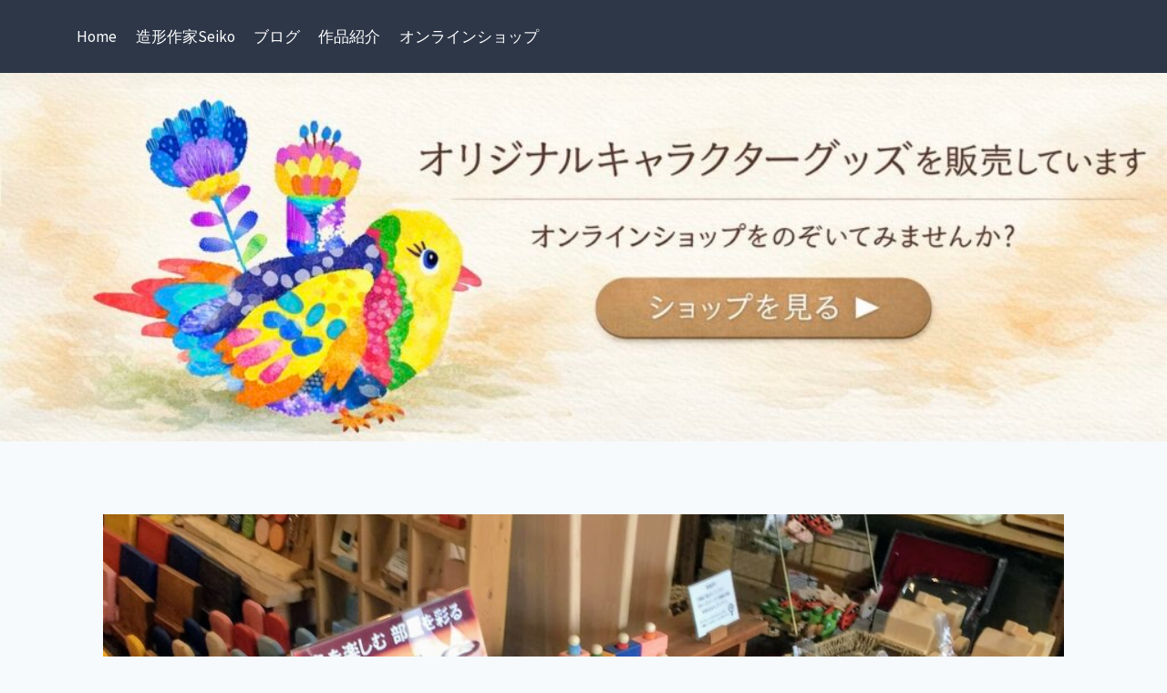

--- FILE ---
content_type: text/html; charset=UTF-8
request_url: https://seikoart.com/natural-backyard/
body_size: 30131
content:
<!doctype html>
<html lang="ja" class="no-js" itemtype="https://schema.org/Blog" itemscope>
<head>
	<meta charset="UTF-8">
	<meta name="viewport" content="width=device-width, initial-scale=1, minimum-scale=1">
	<title>木の温もり『Natural Backyard』のカードスタンドにSeikoアートを飾ってみた。木のおもちゃ・雑貨・家具のお店【篠山城と城下町】 &#8211; いぬくま美術館</title>
<style>
#wpadminbar #wp-admin-bar-wccp_free_top_button .ab-icon:before {
	content: "\f160";
	color: #02CA02;
	top: 3px;
}
#wpadminbar #wp-admin-bar-wccp_free_top_button .ab-icon {
	transform: rotate(45deg);
}
</style>
<meta name='robots' content='max-image-preview:large' />
<link rel='dns-prefetch' href='//secure.gravatar.com' />
<link rel='dns-prefetch' href='//stats.wp.com' />
<link rel='dns-prefetch' href='//v0.wordpress.com' />
<link rel="alternate" type="application/rss+xml" title="いぬくま美術館 &raquo; フィード" href="https://seikoart.com/feed/" />
<link rel="alternate" type="application/rss+xml" title="いぬくま美術館 &raquo; コメントフィード" href="https://seikoart.com/comments/feed/" />
			<script>document.documentElement.classList.remove( 'no-js' );</script>
			<link rel="alternate" type="application/rss+xml" title="いぬくま美術館 &raquo; 木の温もり『Natural Backyard』のカードスタンドにSeikoアートを飾ってみた。木のおもちゃ・雑貨・家具のお店【篠山城と城下町】 のコメントのフィード" href="https://seikoart.com/natural-backyard/feed/" />
<link rel="alternate" title="oEmbed (JSON)" type="application/json+oembed" href="https://seikoart.com/wp-json/oembed/1.0/embed?url=https%3A%2F%2Fseikoart.com%2Fnatural-backyard%2F" />
<link rel="alternate" title="oEmbed (XML)" type="text/xml+oembed" href="https://seikoart.com/wp-json/oembed/1.0/embed?url=https%3A%2F%2Fseikoart.com%2Fnatural-backyard%2F&#038;format=xml" />
		<!-- This site uses the Google Analytics by MonsterInsights plugin v9.11.1 - Using Analytics tracking - https://www.monsterinsights.com/ -->
		<!-- Note: MonsterInsights is not currently configured on this site. The site owner needs to authenticate with Google Analytics in the MonsterInsights settings panel. -->
					<!-- No tracking code set -->
				<!-- / Google Analytics by MonsterInsights -->
		<style id='wp-img-auto-sizes-contain-inline-css'>
img:is([sizes=auto i],[sizes^="auto," i]){contain-intrinsic-size:3000px 1500px}
/*# sourceURL=wp-img-auto-sizes-contain-inline-css */
</style>
<style id='wp-emoji-styles-inline-css'>

	img.wp-smiley, img.emoji {
		display: inline !important;
		border: none !important;
		box-shadow: none !important;
		height: 1em !important;
		width: 1em !important;
		margin: 0 0.07em !important;
		vertical-align: -0.1em !important;
		background: none !important;
		padding: 0 !important;
	}
/*# sourceURL=wp-emoji-styles-inline-css */
</style>
<style id='wp-block-library-inline-css'>
:root{--wp-block-synced-color:#7a00df;--wp-block-synced-color--rgb:122,0,223;--wp-bound-block-color:var(--wp-block-synced-color);--wp-editor-canvas-background:#ddd;--wp-admin-theme-color:#007cba;--wp-admin-theme-color--rgb:0,124,186;--wp-admin-theme-color-darker-10:#006ba1;--wp-admin-theme-color-darker-10--rgb:0,107,160.5;--wp-admin-theme-color-darker-20:#005a87;--wp-admin-theme-color-darker-20--rgb:0,90,135;--wp-admin-border-width-focus:2px}@media (min-resolution:192dpi){:root{--wp-admin-border-width-focus:1.5px}}.wp-element-button{cursor:pointer}:root .has-very-light-gray-background-color{background-color:#eee}:root .has-very-dark-gray-background-color{background-color:#313131}:root .has-very-light-gray-color{color:#eee}:root .has-very-dark-gray-color{color:#313131}:root .has-vivid-green-cyan-to-vivid-cyan-blue-gradient-background{background:linear-gradient(135deg,#00d084,#0693e3)}:root .has-purple-crush-gradient-background{background:linear-gradient(135deg,#34e2e4,#4721fb 50%,#ab1dfe)}:root .has-hazy-dawn-gradient-background{background:linear-gradient(135deg,#faaca8,#dad0ec)}:root .has-subdued-olive-gradient-background{background:linear-gradient(135deg,#fafae1,#67a671)}:root .has-atomic-cream-gradient-background{background:linear-gradient(135deg,#fdd79a,#004a59)}:root .has-nightshade-gradient-background{background:linear-gradient(135deg,#330968,#31cdcf)}:root .has-midnight-gradient-background{background:linear-gradient(135deg,#020381,#2874fc)}:root{--wp--preset--font-size--normal:16px;--wp--preset--font-size--huge:42px}.has-regular-font-size{font-size:1em}.has-larger-font-size{font-size:2.625em}.has-normal-font-size{font-size:var(--wp--preset--font-size--normal)}.has-huge-font-size{font-size:var(--wp--preset--font-size--huge)}.has-text-align-center{text-align:center}.has-text-align-left{text-align:left}.has-text-align-right{text-align:right}.has-fit-text{white-space:nowrap!important}#end-resizable-editor-section{display:none}.aligncenter{clear:both}.items-justified-left{justify-content:flex-start}.items-justified-center{justify-content:center}.items-justified-right{justify-content:flex-end}.items-justified-space-between{justify-content:space-between}.screen-reader-text{border:0;clip-path:inset(50%);height:1px;margin:-1px;overflow:hidden;padding:0;position:absolute;width:1px;word-wrap:normal!important}.screen-reader-text:focus{background-color:#ddd;clip-path:none;color:#444;display:block;font-size:1em;height:auto;left:5px;line-height:normal;padding:15px 23px 14px;text-decoration:none;top:5px;width:auto;z-index:100000}html :where(.has-border-color){border-style:solid}html :where([style*=border-top-color]){border-top-style:solid}html :where([style*=border-right-color]){border-right-style:solid}html :where([style*=border-bottom-color]){border-bottom-style:solid}html :where([style*=border-left-color]){border-left-style:solid}html :where([style*=border-width]){border-style:solid}html :where([style*=border-top-width]){border-top-style:solid}html :where([style*=border-right-width]){border-right-style:solid}html :where([style*=border-bottom-width]){border-bottom-style:solid}html :where([style*=border-left-width]){border-left-style:solid}html :where(img[class*=wp-image-]){height:auto;max-width:100%}:where(figure){margin:0 0 1em}html :where(.is-position-sticky){--wp-admin--admin-bar--position-offset:var(--wp-admin--admin-bar--height,0px)}@media screen and (max-width:600px){html :where(.is-position-sticky){--wp-admin--admin-bar--position-offset:0px}}

/*# sourceURL=wp-block-library-inline-css */
</style><style id='wp-block-image-inline-css'>
.wp-block-image>a,.wp-block-image>figure>a{display:inline-block}.wp-block-image img{box-sizing:border-box;height:auto;max-width:100%;vertical-align:bottom}@media not (prefers-reduced-motion){.wp-block-image img.hide{visibility:hidden}.wp-block-image img.show{animation:show-content-image .4s}}.wp-block-image[style*=border-radius] img,.wp-block-image[style*=border-radius]>a{border-radius:inherit}.wp-block-image.has-custom-border img{box-sizing:border-box}.wp-block-image.aligncenter{text-align:center}.wp-block-image.alignfull>a,.wp-block-image.alignwide>a{width:100%}.wp-block-image.alignfull img,.wp-block-image.alignwide img{height:auto;width:100%}.wp-block-image .aligncenter,.wp-block-image .alignleft,.wp-block-image .alignright,.wp-block-image.aligncenter,.wp-block-image.alignleft,.wp-block-image.alignright{display:table}.wp-block-image .aligncenter>figcaption,.wp-block-image .alignleft>figcaption,.wp-block-image .alignright>figcaption,.wp-block-image.aligncenter>figcaption,.wp-block-image.alignleft>figcaption,.wp-block-image.alignright>figcaption{caption-side:bottom;display:table-caption}.wp-block-image .alignleft{float:left;margin:.5em 1em .5em 0}.wp-block-image .alignright{float:right;margin:.5em 0 .5em 1em}.wp-block-image .aligncenter{margin-left:auto;margin-right:auto}.wp-block-image :where(figcaption){margin-bottom:1em;margin-top:.5em}.wp-block-image.is-style-circle-mask img{border-radius:9999px}@supports ((-webkit-mask-image:none) or (mask-image:none)) or (-webkit-mask-image:none){.wp-block-image.is-style-circle-mask img{border-radius:0;-webkit-mask-image:url('data:image/svg+xml;utf8,<svg viewBox="0 0 100 100" xmlns="http://www.w3.org/2000/svg"><circle cx="50" cy="50" r="50"/></svg>');mask-image:url('data:image/svg+xml;utf8,<svg viewBox="0 0 100 100" xmlns="http://www.w3.org/2000/svg"><circle cx="50" cy="50" r="50"/></svg>');mask-mode:alpha;-webkit-mask-position:center;mask-position:center;-webkit-mask-repeat:no-repeat;mask-repeat:no-repeat;-webkit-mask-size:contain;mask-size:contain}}:root :where(.wp-block-image.is-style-rounded img,.wp-block-image .is-style-rounded img){border-radius:9999px}.wp-block-image figure{margin:0}.wp-lightbox-container{display:flex;flex-direction:column;position:relative}.wp-lightbox-container img{cursor:zoom-in}.wp-lightbox-container img:hover+button{opacity:1}.wp-lightbox-container button{align-items:center;backdrop-filter:blur(16px) saturate(180%);background-color:#5a5a5a40;border:none;border-radius:4px;cursor:zoom-in;display:flex;height:20px;justify-content:center;opacity:0;padding:0;position:absolute;right:16px;text-align:center;top:16px;width:20px;z-index:100}@media not (prefers-reduced-motion){.wp-lightbox-container button{transition:opacity .2s ease}}.wp-lightbox-container button:focus-visible{outline:3px auto #5a5a5a40;outline:3px auto -webkit-focus-ring-color;outline-offset:3px}.wp-lightbox-container button:hover{cursor:pointer;opacity:1}.wp-lightbox-container button:focus{opacity:1}.wp-lightbox-container button:focus,.wp-lightbox-container button:hover,.wp-lightbox-container button:not(:hover):not(:active):not(.has-background){background-color:#5a5a5a40;border:none}.wp-lightbox-overlay{box-sizing:border-box;cursor:zoom-out;height:100vh;left:0;overflow:hidden;position:fixed;top:0;visibility:hidden;width:100%;z-index:100000}.wp-lightbox-overlay .close-button{align-items:center;cursor:pointer;display:flex;justify-content:center;min-height:40px;min-width:40px;padding:0;position:absolute;right:calc(env(safe-area-inset-right) + 16px);top:calc(env(safe-area-inset-top) + 16px);z-index:5000000}.wp-lightbox-overlay .close-button:focus,.wp-lightbox-overlay .close-button:hover,.wp-lightbox-overlay .close-button:not(:hover):not(:active):not(.has-background){background:none;border:none}.wp-lightbox-overlay .lightbox-image-container{height:var(--wp--lightbox-container-height);left:50%;overflow:hidden;position:absolute;top:50%;transform:translate(-50%,-50%);transform-origin:top left;width:var(--wp--lightbox-container-width);z-index:9999999999}.wp-lightbox-overlay .wp-block-image{align-items:center;box-sizing:border-box;display:flex;height:100%;justify-content:center;margin:0;position:relative;transform-origin:0 0;width:100%;z-index:3000000}.wp-lightbox-overlay .wp-block-image img{height:var(--wp--lightbox-image-height);min-height:var(--wp--lightbox-image-height);min-width:var(--wp--lightbox-image-width);width:var(--wp--lightbox-image-width)}.wp-lightbox-overlay .wp-block-image figcaption{display:none}.wp-lightbox-overlay button{background:none;border:none}.wp-lightbox-overlay .scrim{background-color:#fff;height:100%;opacity:.9;position:absolute;width:100%;z-index:2000000}.wp-lightbox-overlay.active{visibility:visible}@media not (prefers-reduced-motion){.wp-lightbox-overlay.active{animation:turn-on-visibility .25s both}.wp-lightbox-overlay.active img{animation:turn-on-visibility .35s both}.wp-lightbox-overlay.show-closing-animation:not(.active){animation:turn-off-visibility .35s both}.wp-lightbox-overlay.show-closing-animation:not(.active) img{animation:turn-off-visibility .25s both}.wp-lightbox-overlay.zoom.active{animation:none;opacity:1;visibility:visible}.wp-lightbox-overlay.zoom.active .lightbox-image-container{animation:lightbox-zoom-in .4s}.wp-lightbox-overlay.zoom.active .lightbox-image-container img{animation:none}.wp-lightbox-overlay.zoom.active .scrim{animation:turn-on-visibility .4s forwards}.wp-lightbox-overlay.zoom.show-closing-animation:not(.active){animation:none}.wp-lightbox-overlay.zoom.show-closing-animation:not(.active) .lightbox-image-container{animation:lightbox-zoom-out .4s}.wp-lightbox-overlay.zoom.show-closing-animation:not(.active) .lightbox-image-container img{animation:none}.wp-lightbox-overlay.zoom.show-closing-animation:not(.active) .scrim{animation:turn-off-visibility .4s forwards}}@keyframes show-content-image{0%{visibility:hidden}99%{visibility:hidden}to{visibility:visible}}@keyframes turn-on-visibility{0%{opacity:0}to{opacity:1}}@keyframes turn-off-visibility{0%{opacity:1;visibility:visible}99%{opacity:0;visibility:visible}to{opacity:0;visibility:hidden}}@keyframes lightbox-zoom-in{0%{transform:translate(calc((-100vw + var(--wp--lightbox-scrollbar-width))/2 + var(--wp--lightbox-initial-left-position)),calc(-50vh + var(--wp--lightbox-initial-top-position))) scale(var(--wp--lightbox-scale))}to{transform:translate(-50%,-50%) scale(1)}}@keyframes lightbox-zoom-out{0%{transform:translate(-50%,-50%) scale(1);visibility:visible}99%{visibility:visible}to{transform:translate(calc((-100vw + var(--wp--lightbox-scrollbar-width))/2 + var(--wp--lightbox-initial-left-position)),calc(-50vh + var(--wp--lightbox-initial-top-position))) scale(var(--wp--lightbox-scale));visibility:hidden}}
/*# sourceURL=https://seikoart.com/wp-includes/blocks/image/style.min.css */
</style>
<style id='global-styles-inline-css'>
:root{--wp--preset--aspect-ratio--square: 1;--wp--preset--aspect-ratio--4-3: 4/3;--wp--preset--aspect-ratio--3-4: 3/4;--wp--preset--aspect-ratio--3-2: 3/2;--wp--preset--aspect-ratio--2-3: 2/3;--wp--preset--aspect-ratio--16-9: 16/9;--wp--preset--aspect-ratio--9-16: 9/16;--wp--preset--color--black: #000000;--wp--preset--color--cyan-bluish-gray: #abb8c3;--wp--preset--color--white: #ffffff;--wp--preset--color--pale-pink: #f78da7;--wp--preset--color--vivid-red: #cf2e2e;--wp--preset--color--luminous-vivid-orange: #ff6900;--wp--preset--color--luminous-vivid-amber: #fcb900;--wp--preset--color--light-green-cyan: #7bdcb5;--wp--preset--color--vivid-green-cyan: #00d084;--wp--preset--color--pale-cyan-blue: #8ed1fc;--wp--preset--color--vivid-cyan-blue: #0693e3;--wp--preset--color--vivid-purple: #9b51e0;--wp--preset--color--theme-palette-1: var(--global-palette1);--wp--preset--color--theme-palette-2: var(--global-palette2);--wp--preset--color--theme-palette-3: var(--global-palette3);--wp--preset--color--theme-palette-4: var(--global-palette4);--wp--preset--color--theme-palette-5: var(--global-palette5);--wp--preset--color--theme-palette-6: var(--global-palette6);--wp--preset--color--theme-palette-7: var(--global-palette7);--wp--preset--color--theme-palette-8: var(--global-palette8);--wp--preset--color--theme-palette-9: var(--global-palette9);--wp--preset--color--theme-palette-10: var(--global-palette10);--wp--preset--color--theme-palette-11: var(--global-palette11);--wp--preset--color--theme-palette-12: var(--global-palette12);--wp--preset--color--theme-palette-13: var(--global-palette13);--wp--preset--color--theme-palette-14: var(--global-palette14);--wp--preset--color--theme-palette-15: var(--global-palette15);--wp--preset--gradient--vivid-cyan-blue-to-vivid-purple: linear-gradient(135deg,rgb(6,147,227) 0%,rgb(155,81,224) 100%);--wp--preset--gradient--light-green-cyan-to-vivid-green-cyan: linear-gradient(135deg,rgb(122,220,180) 0%,rgb(0,208,130) 100%);--wp--preset--gradient--luminous-vivid-amber-to-luminous-vivid-orange: linear-gradient(135deg,rgb(252,185,0) 0%,rgb(255,105,0) 100%);--wp--preset--gradient--luminous-vivid-orange-to-vivid-red: linear-gradient(135deg,rgb(255,105,0) 0%,rgb(207,46,46) 100%);--wp--preset--gradient--very-light-gray-to-cyan-bluish-gray: linear-gradient(135deg,rgb(238,238,238) 0%,rgb(169,184,195) 100%);--wp--preset--gradient--cool-to-warm-spectrum: linear-gradient(135deg,rgb(74,234,220) 0%,rgb(151,120,209) 20%,rgb(207,42,186) 40%,rgb(238,44,130) 60%,rgb(251,105,98) 80%,rgb(254,248,76) 100%);--wp--preset--gradient--blush-light-purple: linear-gradient(135deg,rgb(255,206,236) 0%,rgb(152,150,240) 100%);--wp--preset--gradient--blush-bordeaux: linear-gradient(135deg,rgb(254,205,165) 0%,rgb(254,45,45) 50%,rgb(107,0,62) 100%);--wp--preset--gradient--luminous-dusk: linear-gradient(135deg,rgb(255,203,112) 0%,rgb(199,81,192) 50%,rgb(65,88,208) 100%);--wp--preset--gradient--pale-ocean: linear-gradient(135deg,rgb(255,245,203) 0%,rgb(182,227,212) 50%,rgb(51,167,181) 100%);--wp--preset--gradient--electric-grass: linear-gradient(135deg,rgb(202,248,128) 0%,rgb(113,206,126) 100%);--wp--preset--gradient--midnight: linear-gradient(135deg,rgb(2,3,129) 0%,rgb(40,116,252) 100%);--wp--preset--font-size--small: var(--global-font-size-small);--wp--preset--font-size--medium: var(--global-font-size-medium);--wp--preset--font-size--large: var(--global-font-size-large);--wp--preset--font-size--x-large: 42px;--wp--preset--font-size--larger: var(--global-font-size-larger);--wp--preset--font-size--xxlarge: var(--global-font-size-xxlarge);--wp--preset--spacing--20: 0.44rem;--wp--preset--spacing--30: 0.67rem;--wp--preset--spacing--40: 1rem;--wp--preset--spacing--50: 1.5rem;--wp--preset--spacing--60: 2.25rem;--wp--preset--spacing--70: 3.38rem;--wp--preset--spacing--80: 5.06rem;--wp--preset--shadow--natural: 6px 6px 9px rgba(0, 0, 0, 0.2);--wp--preset--shadow--deep: 12px 12px 50px rgba(0, 0, 0, 0.4);--wp--preset--shadow--sharp: 6px 6px 0px rgba(0, 0, 0, 0.2);--wp--preset--shadow--outlined: 6px 6px 0px -3px rgb(255, 255, 255), 6px 6px rgb(0, 0, 0);--wp--preset--shadow--crisp: 6px 6px 0px rgb(0, 0, 0);}:where(.is-layout-flex){gap: 0.5em;}:where(.is-layout-grid){gap: 0.5em;}body .is-layout-flex{display: flex;}.is-layout-flex{flex-wrap: wrap;align-items: center;}.is-layout-flex > :is(*, div){margin: 0;}body .is-layout-grid{display: grid;}.is-layout-grid > :is(*, div){margin: 0;}:where(.wp-block-columns.is-layout-flex){gap: 2em;}:where(.wp-block-columns.is-layout-grid){gap: 2em;}:where(.wp-block-post-template.is-layout-flex){gap: 1.25em;}:where(.wp-block-post-template.is-layout-grid){gap: 1.25em;}.has-black-color{color: var(--wp--preset--color--black) !important;}.has-cyan-bluish-gray-color{color: var(--wp--preset--color--cyan-bluish-gray) !important;}.has-white-color{color: var(--wp--preset--color--white) !important;}.has-pale-pink-color{color: var(--wp--preset--color--pale-pink) !important;}.has-vivid-red-color{color: var(--wp--preset--color--vivid-red) !important;}.has-luminous-vivid-orange-color{color: var(--wp--preset--color--luminous-vivid-orange) !important;}.has-luminous-vivid-amber-color{color: var(--wp--preset--color--luminous-vivid-amber) !important;}.has-light-green-cyan-color{color: var(--wp--preset--color--light-green-cyan) !important;}.has-vivid-green-cyan-color{color: var(--wp--preset--color--vivid-green-cyan) !important;}.has-pale-cyan-blue-color{color: var(--wp--preset--color--pale-cyan-blue) !important;}.has-vivid-cyan-blue-color{color: var(--wp--preset--color--vivid-cyan-blue) !important;}.has-vivid-purple-color{color: var(--wp--preset--color--vivid-purple) !important;}.has-black-background-color{background-color: var(--wp--preset--color--black) !important;}.has-cyan-bluish-gray-background-color{background-color: var(--wp--preset--color--cyan-bluish-gray) !important;}.has-white-background-color{background-color: var(--wp--preset--color--white) !important;}.has-pale-pink-background-color{background-color: var(--wp--preset--color--pale-pink) !important;}.has-vivid-red-background-color{background-color: var(--wp--preset--color--vivid-red) !important;}.has-luminous-vivid-orange-background-color{background-color: var(--wp--preset--color--luminous-vivid-orange) !important;}.has-luminous-vivid-amber-background-color{background-color: var(--wp--preset--color--luminous-vivid-amber) !important;}.has-light-green-cyan-background-color{background-color: var(--wp--preset--color--light-green-cyan) !important;}.has-vivid-green-cyan-background-color{background-color: var(--wp--preset--color--vivid-green-cyan) !important;}.has-pale-cyan-blue-background-color{background-color: var(--wp--preset--color--pale-cyan-blue) !important;}.has-vivid-cyan-blue-background-color{background-color: var(--wp--preset--color--vivid-cyan-blue) !important;}.has-vivid-purple-background-color{background-color: var(--wp--preset--color--vivid-purple) !important;}.has-black-border-color{border-color: var(--wp--preset--color--black) !important;}.has-cyan-bluish-gray-border-color{border-color: var(--wp--preset--color--cyan-bluish-gray) !important;}.has-white-border-color{border-color: var(--wp--preset--color--white) !important;}.has-pale-pink-border-color{border-color: var(--wp--preset--color--pale-pink) !important;}.has-vivid-red-border-color{border-color: var(--wp--preset--color--vivid-red) !important;}.has-luminous-vivid-orange-border-color{border-color: var(--wp--preset--color--luminous-vivid-orange) !important;}.has-luminous-vivid-amber-border-color{border-color: var(--wp--preset--color--luminous-vivid-amber) !important;}.has-light-green-cyan-border-color{border-color: var(--wp--preset--color--light-green-cyan) !important;}.has-vivid-green-cyan-border-color{border-color: var(--wp--preset--color--vivid-green-cyan) !important;}.has-pale-cyan-blue-border-color{border-color: var(--wp--preset--color--pale-cyan-blue) !important;}.has-vivid-cyan-blue-border-color{border-color: var(--wp--preset--color--vivid-cyan-blue) !important;}.has-vivid-purple-border-color{border-color: var(--wp--preset--color--vivid-purple) !important;}.has-vivid-cyan-blue-to-vivid-purple-gradient-background{background: var(--wp--preset--gradient--vivid-cyan-blue-to-vivid-purple) !important;}.has-light-green-cyan-to-vivid-green-cyan-gradient-background{background: var(--wp--preset--gradient--light-green-cyan-to-vivid-green-cyan) !important;}.has-luminous-vivid-amber-to-luminous-vivid-orange-gradient-background{background: var(--wp--preset--gradient--luminous-vivid-amber-to-luminous-vivid-orange) !important;}.has-luminous-vivid-orange-to-vivid-red-gradient-background{background: var(--wp--preset--gradient--luminous-vivid-orange-to-vivid-red) !important;}.has-very-light-gray-to-cyan-bluish-gray-gradient-background{background: var(--wp--preset--gradient--very-light-gray-to-cyan-bluish-gray) !important;}.has-cool-to-warm-spectrum-gradient-background{background: var(--wp--preset--gradient--cool-to-warm-spectrum) !important;}.has-blush-light-purple-gradient-background{background: var(--wp--preset--gradient--blush-light-purple) !important;}.has-blush-bordeaux-gradient-background{background: var(--wp--preset--gradient--blush-bordeaux) !important;}.has-luminous-dusk-gradient-background{background: var(--wp--preset--gradient--luminous-dusk) !important;}.has-pale-ocean-gradient-background{background: var(--wp--preset--gradient--pale-ocean) !important;}.has-electric-grass-gradient-background{background: var(--wp--preset--gradient--electric-grass) !important;}.has-midnight-gradient-background{background: var(--wp--preset--gradient--midnight) !important;}.has-small-font-size{font-size: var(--wp--preset--font-size--small) !important;}.has-medium-font-size{font-size: var(--wp--preset--font-size--medium) !important;}.has-large-font-size{font-size: var(--wp--preset--font-size--large) !important;}.has-x-large-font-size{font-size: var(--wp--preset--font-size--x-large) !important;}
/*# sourceURL=global-styles-inline-css */
</style>

<style id='classic-theme-styles-inline-css'>
/*! This file is auto-generated */
.wp-block-button__link{color:#fff;background-color:#32373c;border-radius:9999px;box-shadow:none;text-decoration:none;padding:calc(.667em + 2px) calc(1.333em + 2px);font-size:1.125em}.wp-block-file__button{background:#32373c;color:#fff;text-decoration:none}
/*# sourceURL=/wp-includes/css/classic-themes.min.css */
</style>
<link rel='stylesheet' id='foobox-free-min-css' href='https://seikoart.com/wp-content/plugins/foobox-image-lightbox/free/css/foobox.free.min.css?ver=2.7.35' media='all' />
<link rel='stylesheet' id='sb-type-std-css' href='https://seikoart.com/wp-content/plugins/speech-bubble/css/sb-type-std.css?ver=6.9' media='all' />
<link rel='stylesheet' id='sb-type-fb-css' href='https://seikoart.com/wp-content/plugins/speech-bubble/css/sb-type-fb.css?ver=6.9' media='all' />
<link rel='stylesheet' id='sb-type-fb-flat-css' href='https://seikoart.com/wp-content/plugins/speech-bubble/css/sb-type-fb-flat.css?ver=6.9' media='all' />
<link rel='stylesheet' id='sb-type-ln-css' href='https://seikoart.com/wp-content/plugins/speech-bubble/css/sb-type-ln.css?ver=6.9' media='all' />
<link rel='stylesheet' id='sb-type-ln-flat-css' href='https://seikoart.com/wp-content/plugins/speech-bubble/css/sb-type-ln-flat.css?ver=6.9' media='all' />
<link rel='stylesheet' id='sb-type-pink-css' href='https://seikoart.com/wp-content/plugins/speech-bubble/css/sb-type-pink.css?ver=6.9' media='all' />
<link rel='stylesheet' id='sb-type-rtail-css' href='https://seikoart.com/wp-content/plugins/speech-bubble/css/sb-type-rtail.css?ver=6.9' media='all' />
<link rel='stylesheet' id='sb-type-drop-css' href='https://seikoart.com/wp-content/plugins/speech-bubble/css/sb-type-drop.css?ver=6.9' media='all' />
<link rel='stylesheet' id='sb-type-think-css' href='https://seikoart.com/wp-content/plugins/speech-bubble/css/sb-type-think.css?ver=6.9' media='all' />
<link rel='stylesheet' id='sb-no-br-css' href='https://seikoart.com/wp-content/plugins/speech-bubble/css/sb-no-br.css?ver=6.9' media='all' />
<link rel='stylesheet' id='toc-screen-css' href='https://seikoart.com/wp-content/plugins/table-of-contents-plus/screen.min.css?ver=2411.1' media='all' />
<link rel='stylesheet' id='crp-style-rounded-thumbs-css' href='https://seikoart.com/wp-content/plugins/contextual-related-posts/css/rounded-thumbs.min.css?ver=4.1.0' media='all' />
<style id='crp-style-rounded-thumbs-inline-css'>

			.crp_related.crp-rounded-thumbs a {
				width: 150px;
                height: 150px;
				text-decoration: none;
			}
			.crp_related.crp-rounded-thumbs img {
				max-width: 150px;
				margin: auto;
			}
			.crp_related.crp-rounded-thumbs .crp_title {
				width: 100%;
			}
			
/*# sourceURL=crp-style-rounded-thumbs-inline-css */
</style>
<link rel='stylesheet' id='kadence-global-css' href='https://seikoart.com/wp-content/themes/kadence/assets/css/global.min.css?ver=1.4.3' media='all' />
<style id='kadence-global-inline-css'>
/* Kadence Base CSS */
:root{--global-palette1:#3182CE;--global-palette2:#2B6CB0;--global-palette3:#1A202C;--global-palette4:#2D3748;--global-palette5:#4A5568;--global-palette6:#718096;--global-palette7:#EDF2F7;--global-palette8:#F7FAFC;--global-palette9:#FFFFFF;--global-palette10:oklch(from var(--global-palette1) calc(l + 0.10 * (1 - l)) calc(c * 1.00) calc(h + 180) / 100%);--global-palette11:#13612e;--global-palette12:#1159af;--global-palette13:#b82105;--global-palette14:#f7630c;--global-palette15:#f5a524;--global-palette9rgb:255, 255, 255;--global-palette-highlight:var(--global-palette1);--global-palette-highlight-alt:var(--global-palette2);--global-palette-highlight-alt2:var(--global-palette9);--global-palette-btn-bg:var(--global-palette1);--global-palette-btn-bg-hover:var(--global-palette2);--global-palette-btn:var(--global-palette9);--global-palette-btn-hover:var(--global-palette9);--global-palette-btn-sec-bg:var(--global-palette7);--global-palette-btn-sec-bg-hover:var(--global-palette2);--global-palette-btn-sec:var(--global-palette3);--global-palette-btn-sec-hover:var(--global-palette9);--global-body-font-family:'Source Sans Pro', var(--global-fallback-font);--global-heading-font-family:inherit;--global-primary-nav-font-family:inherit;--global-fallback-font:sans-serif;--global-display-fallback-font:sans-serif;--global-content-width:1200px;--global-content-wide-width:calc(1200px + 230px);--global-content-narrow-width:842px;--global-content-edge-padding:1.5rem;--global-content-boxed-padding:2rem;--global-calc-content-width:calc(1200px - var(--global-content-edge-padding) - var(--global-content-edge-padding) );--wp--style--global--content-size:var(--global-calc-content-width);}.wp-site-blocks{--global-vw:calc( 100vw - ( 0.5 * var(--scrollbar-offset)));}body{background:var(--global-palette8);}body, input, select, optgroup, textarea{font-style:normal;font-weight:normal;font-size:17px;line-height:1.6;font-family:var(--global-body-font-family);color:var(--global-palette4);}.content-bg, body.content-style-unboxed .site{background:var(--global-palette9);}h1,h2,h3,h4,h5,h6{font-family:var(--global-heading-font-family);}h1{font-style:normal;font-weight:900;font-size:32px;line-height:1.5;color:var(--global-palette3);}h2{font-weight:700;font-size:28px;line-height:1.5;color:var(--global-palette3);}h3{font-weight:700;font-size:24px;line-height:1.5;color:var(--global-palette3);}h4{font-weight:700;font-size:22px;line-height:1.5;color:var(--global-palette4);}h5{font-weight:700;font-size:20px;line-height:1.5;color:var(--global-palette4);}h6{font-weight:700;font-size:18px;line-height:1.5;color:var(--global-palette5);}.entry-hero h1{font-style:normal;font-size:50px;color:var(--global-palette9);}@media all and (max-width: 767px){.wp-site-blocks .entry-hero h1{font-size:36px;}}.entry-hero .kadence-breadcrumbs{max-width:1200px;}.site-container, .site-header-row-layout-contained, .site-footer-row-layout-contained, .entry-hero-layout-contained, .comments-area, .alignfull > .wp-block-cover__inner-container, .alignwide > .wp-block-cover__inner-container{max-width:var(--global-content-width);}.content-width-narrow .content-container.site-container, .content-width-narrow .hero-container.site-container{max-width:var(--global-content-narrow-width);}@media all and (min-width: 1430px){.wp-site-blocks .content-container  .alignwide{margin-left:-115px;margin-right:-115px;width:unset;max-width:unset;}}@media all and (min-width: 1102px){.content-width-narrow .wp-site-blocks .content-container .alignwide{margin-left:-130px;margin-right:-130px;width:unset;max-width:unset;}}.content-style-boxed .wp-site-blocks .entry-content .alignwide{margin-left:calc( -1 * var( --global-content-boxed-padding ) );margin-right:calc( -1 * var( --global-content-boxed-padding ) );}.content-area{margin-top:5rem;margin-bottom:5rem;}@media all and (max-width: 1024px){.content-area{margin-top:3rem;margin-bottom:3rem;}}@media all and (max-width: 767px){.content-area{margin-top:2rem;margin-bottom:2rem;}}@media all and (max-width: 1024px){:root{--global-content-boxed-padding:2rem;}}@media all and (max-width: 767px){:root{--global-content-boxed-padding:1.5rem;}}.entry-content-wrap{padding:2rem;}@media all and (max-width: 1024px){.entry-content-wrap{padding:2rem;}}@media all and (max-width: 767px){.entry-content-wrap{padding:1.5rem;}}.entry.single-entry{box-shadow:0px 15px 15px -10px rgba(0,0,0,0.05);}.entry.loop-entry{box-shadow:0px 15px 15px -10px rgba(0,0,0,0.05);}.loop-entry .entry-content-wrap{padding:2rem;}@media all and (max-width: 1024px){.loop-entry .entry-content-wrap{padding:2rem;}}@media all and (max-width: 767px){.loop-entry .entry-content-wrap{padding:1.5rem;}}button, .button, .wp-block-button__link, input[type="button"], input[type="reset"], input[type="submit"], .fl-button, .elementor-button-wrapper .elementor-button, .wc-block-components-checkout-place-order-button, .wc-block-cart__submit{box-shadow:0px 0px 0px -7px rgba(0,0,0,0);}button:hover, button:focus, button:active, .button:hover, .button:focus, .button:active, .wp-block-button__link:hover, .wp-block-button__link:focus, .wp-block-button__link:active, input[type="button"]:hover, input[type="button"]:focus, input[type="button"]:active, input[type="reset"]:hover, input[type="reset"]:focus, input[type="reset"]:active, input[type="submit"]:hover, input[type="submit"]:focus, input[type="submit"]:active, .elementor-button-wrapper .elementor-button:hover, .elementor-button-wrapper .elementor-button:focus, .elementor-button-wrapper .elementor-button:active, .wc-block-cart__submit:hover{box-shadow:0px 15px 25px -7px rgba(0,0,0,0.1);}.kb-button.kb-btn-global-outline.kb-btn-global-inherit{padding-top:calc(px - 2px);padding-right:calc(px - 2px);padding-bottom:calc(px - 2px);padding-left:calc(px - 2px);}@media all and (min-width: 1025px){.transparent-header .entry-hero .entry-hero-container-inner{padding-top:80px;}}@media all and (max-width: 1024px){.mobile-transparent-header .entry-hero .entry-hero-container-inner{padding-top:80px;}}@media all and (max-width: 767px){.mobile-transparent-header .entry-hero .entry-hero-container-inner{padding-top:80px;}}.entry-hero.post-hero-section .entry-header{min-height:200px;}
/* Kadence Header CSS */
@media all and (max-width: 1024px){.mobile-transparent-header #masthead{position:absolute;left:0px;right:0px;z-index:100;}.kadence-scrollbar-fixer.mobile-transparent-header #masthead{right:var(--scrollbar-offset,0);}.mobile-transparent-header #masthead, .mobile-transparent-header .site-top-header-wrap .site-header-row-container-inner, .mobile-transparent-header .site-main-header-wrap .site-header-row-container-inner, .mobile-transparent-header .site-bottom-header-wrap .site-header-row-container-inner{background:transparent;}.site-header-row-tablet-layout-fullwidth, .site-header-row-tablet-layout-standard{padding:0px;}}@media all and (min-width: 1025px){.transparent-header #masthead{position:absolute;left:0px;right:0px;z-index:100;}.transparent-header.kadence-scrollbar-fixer #masthead{right:var(--scrollbar-offset,0);}.transparent-header #masthead, .transparent-header .site-top-header-wrap .site-header-row-container-inner, .transparent-header .site-main-header-wrap .site-header-row-container-inner, .transparent-header .site-bottom-header-wrap .site-header-row-container-inner{background:transparent;}}.site-branding a.brand img{max-width:56px;}.site-branding a.brand img.svg-logo-image{width:56px;}@media all and (max-width: 767px){.site-branding a.brand img{max-width:35px;}.site-branding a.brand img.svg-logo-image{width:35px;}}.site-branding{padding:0px 0px 0px 0px;}#masthead, #masthead .kadence-sticky-header.item-is-fixed:not(.item-at-start):not(.site-header-row-container):not(.site-main-header-wrap), #masthead .kadence-sticky-header.item-is-fixed:not(.item-at-start) > .site-header-row-container-inner{background:#ffffff;}.site-main-header-wrap .site-header-row-container-inner{background:var(--global-palette4);}.site-main-header-inner-wrap{min-height:80px;}.header-navigation[class*="header-navigation-style-underline"] .header-menu-container.primary-menu-container>ul>li>a:after{width:calc( 100% - 1.2em);}.main-navigation .primary-menu-container > ul > li.menu-item > a{padding-left:calc(1.2em / 2);padding-right:calc(1.2em / 2);padding-top:0.6em;padding-bottom:0.6em;color:var(--global-palette9);background:var(--global-palette4);}.main-navigation .primary-menu-container > ul > li.menu-item .dropdown-nav-special-toggle{right:calc(1.2em / 2);}.main-navigation .primary-menu-container > ul > li.menu-item > a:hover{color:var(--global-palette-highlight);}
					.header-navigation[class*="header-navigation-style-underline"] .header-menu-container.primary-menu-container>ul>li.current-menu-ancestor>a:after,
					.header-navigation[class*="header-navigation-style-underline"] .header-menu-container.primary-menu-container>ul>li.current-page-parent>a:after,
					.header-navigation[class*="header-navigation-style-underline"] .header-menu-container.primary-menu-container>ul>li.current-product-ancestor>a:after
				{transform:scale(1, 1) translate(50%, 0);}
					.main-navigation .primary-menu-container > ul > li.menu-item.current-menu-item > a, 
					.main-navigation .primary-menu-container > ul > li.menu-item.current-menu-ancestor > a, 
					.main-navigation .primary-menu-container > ul > li.menu-item.current-page-parent > a,
					.main-navigation .primary-menu-container > ul > li.menu-item.current-product-ancestor > a
				{color:var(--global-palette3);}.header-navigation .header-menu-container ul ul.sub-menu, .header-navigation .header-menu-container ul ul.submenu{background:var(--global-palette3);box-shadow:0px 2px 13px 0px rgba(0,0,0,0.1);}.header-navigation .header-menu-container ul ul li.menu-item, .header-menu-container ul.menu > li.kadence-menu-mega-enabled > ul > li.menu-item > a{border-bottom:1px solid rgba(255,255,255,0.1);border-radius:0px 0px 0px 0px;}.header-navigation .header-menu-container ul ul li.menu-item > a{width:200px;padding-top:1em;padding-bottom:1em;color:var(--global-palette8);font-size:12px;}.header-navigation .header-menu-container ul ul li.menu-item > a:hover{color:var(--global-palette9);background:var(--global-palette4);border-radius:0px 0px 0px 0px;}.header-navigation .header-menu-container ul ul li.menu-item.current-menu-item > a{color:var(--global-palette9);background:var(--global-palette4);border-radius:0px 0px 0px 0px;}.mobile-toggle-open-container .menu-toggle-open, .mobile-toggle-open-container .menu-toggle-open:focus{color:var(--global-palette9);padding:0.4em 0.6em 0.4em 0.6em;font-size:14px;}.mobile-toggle-open-container .menu-toggle-open.menu-toggle-style-bordered{border:1px solid currentColor;}.mobile-toggle-open-container .menu-toggle-open .menu-toggle-icon{font-size:20px;}.mobile-toggle-open-container .menu-toggle-open:hover, .mobile-toggle-open-container .menu-toggle-open:focus-visible{color:var(--global-palette9);}.mobile-navigation ul li{font-size:14px;}.mobile-navigation ul li a{padding-top:1em;padding-bottom:1em;}.mobile-navigation ul li > a, .mobile-navigation ul li.menu-item-has-children > .drawer-nav-drop-wrap{color:var(--global-palette8);}.mobile-navigation ul li.current-menu-item > a, .mobile-navigation ul li.current-menu-item.menu-item-has-children > .drawer-nav-drop-wrap{color:var(--global-palette-highlight);}.mobile-navigation ul li.menu-item-has-children .drawer-nav-drop-wrap, .mobile-navigation ul li:not(.menu-item-has-children) a{border-bottom:1px solid rgba(255,255,255,0.1);}.mobile-navigation:not(.drawer-navigation-parent-toggle-true) ul li.menu-item-has-children .drawer-nav-drop-wrap button{border-left:1px solid rgba(255,255,255,0.1);}#mobile-drawer .drawer-header .drawer-toggle{padding:0.6em 0.15em 0.6em 0.15em;font-size:24px;}
/* Kadence Footer CSS */
#colophon{background:var(--global-palette4);}.site-middle-footer-wrap .site-footer-row-container-inner{font-style:normal;color:var(--global-palette9);}.site-footer .site-middle-footer-wrap a:where(:not(.button):not(.wp-block-button__link):not(.wp-element-button)){color:var(--global-palette9);}.site-footer .site-middle-footer-wrap a:where(:not(.button):not(.wp-block-button__link):not(.wp-element-button)):hover{color:var(--global-palette7);}.site-middle-footer-inner-wrap{padding-top:50px;padding-bottom:30px;grid-column-gap:30px;grid-row-gap:30px;}.site-middle-footer-inner-wrap .widget{margin-bottom:30px;}.site-middle-footer-inner-wrap .widget-area .widget-title{font-style:normal;color:var(--global-palette9);}.site-middle-footer-inner-wrap .site-footer-section:not(:last-child):after{right:calc(-30px / 2);}.site-bottom-footer-wrap .site-footer-row-container-inner{font-style:normal;color:var(--global-palette9);}.site-footer .site-bottom-footer-wrap a:where(:not(.button):not(.wp-block-button__link):not(.wp-element-button)){color:var(--global-palette9);}.site-footer .site-bottom-footer-wrap a:where(:not(.button):not(.wp-block-button__link):not(.wp-element-button)):hover{color:var(--global-palette7);}.site-bottom-footer-inner-wrap{padding-top:30px;padding-bottom:30px;grid-column-gap:30px;}.site-bottom-footer-inner-wrap .widget{margin-bottom:30px;}.site-bottom-footer-inner-wrap .site-footer-section:not(:last-child):after{right:calc(-30px / 2);}.footer-social-wrap .footer-social-inner-wrap{font-size:1em;gap:0.3em;}.site-footer .site-footer-wrap .site-footer-section .footer-social-wrap .footer-social-inner-wrap .social-button{color:var(--global-palette9);border:2px solid currentColor;border-color:var(--global-palette9);border-radius:3px;}.site-footer .site-footer-wrap .site-footer-section .footer-social-wrap .footer-social-inner-wrap .social-button:hover{color:var(--global-palette9);border-color:var(--global-palette9);}
/*# sourceURL=kadence-global-inline-css */
</style>
<link rel='stylesheet' id='kadence-header-css' href='https://seikoart.com/wp-content/themes/kadence/assets/css/header.min.css?ver=1.4.3' media='all' />
<link rel='stylesheet' id='kadence-content-css' href='https://seikoart.com/wp-content/themes/kadence/assets/css/content.min.css?ver=1.4.3' media='all' />
<link rel='stylesheet' id='kadence-author-box-css' href='https://seikoart.com/wp-content/themes/kadence/assets/css/author-box.min.css?ver=1.4.3' media='all' />
<link rel='stylesheet' id='kadence-related-posts-css' href='https://seikoart.com/wp-content/themes/kadence/assets/css/related-posts.min.css?ver=1.4.3' media='all' />
<link rel='stylesheet' id='kad-splide-css' href='https://seikoart.com/wp-content/themes/kadence/assets/css/kadence-splide.min.css?ver=1.4.3' media='all' />
<link rel='stylesheet' id='kadence-footer-css' href='https://seikoart.com/wp-content/themes/kadence/assets/css/footer.min.css?ver=1.4.3' media='all' />
<style id='kadence-blocks-global-variables-inline-css'>
:root {--global-kb-font-size-sm:clamp(0.8rem, 0.73rem + 0.217vw, 0.9rem);--global-kb-font-size-md:clamp(1.1rem, 0.995rem + 0.326vw, 1.25rem);--global-kb-font-size-lg:clamp(1.75rem, 1.576rem + 0.543vw, 2rem);--global-kb-font-size-xl:clamp(2.25rem, 1.728rem + 1.63vw, 3rem);--global-kb-font-size-xxl:clamp(2.5rem, 1.456rem + 3.26vw, 4rem);--global-kb-font-size-xxxl:clamp(2.75rem, 0.489rem + 7.065vw, 6rem);}
/*# sourceURL=kadence-blocks-global-variables-inline-css */
</style>

<script>
if (document.location.protocol != "https:") {
    document.location = document.URL.replace(/^http:/i, "https:");
}
</script>
<script id="image-watermark-no-right-click-js-before">
var iwArgsNoRightClick = {"rightclick":"Y","draganddrop":"Y","devtools":"Y","enableToast":"Y","toastMessage":"This content is protected"};

//# sourceURL=image-watermark-no-right-click-js-before
</script>
<script src="https://seikoart.com/wp-content/plugins/image-watermark/js/no-right-click.js?ver=2.0.3" id="image-watermark-no-right-click-js"></script>
<script src="https://seikoart.com/wp-includes/js/jquery/jquery.min.js?ver=3.7.1" id="jquery-core-js"></script>
<script src="https://seikoart.com/wp-includes/js/jquery/jquery-migrate.min.js?ver=3.4.1" id="jquery-migrate-js"></script>
<script id="foobox-free-min-js-before">
/* Run FooBox FREE (v2.7.35) */
var FOOBOX = window.FOOBOX = {
	ready: true,
	disableOthers: false,
	o: {wordpress: { enabled: true }, countMessage:'image %index of %total', captions: { dataTitle: ["captionTitle","title"], dataDesc: ["captionDesc","description"] }, rel: '', excludes:'.fbx-link,.nofoobox,.nolightbox,a[href*="pinterest.com/pin/create/button/"]', affiliate : { enabled: false }},
	selectors: [
		".foogallery-container.foogallery-lightbox-foobox", ".foogallery-container.foogallery-lightbox-foobox-free", ".gallery", ".wp-block-gallery", ".wp-caption", ".wp-block-image", "a:has(img[class*=wp-image-])", ".foobox"
	],
	pre: function( $ ){
		// Custom JavaScript (Pre)
		
	},
	post: function( $ ){
		// Custom JavaScript (Post)
		
		// Custom Captions Code
		
	},
	custom: function( $ ){
		// Custom Extra JS
		
	}
};
//# sourceURL=foobox-free-min-js-before
</script>
<script src="https://seikoart.com/wp-content/plugins/foobox-image-lightbox/free/js/foobox.free.min.js?ver=2.7.35" id="foobox-free-min-js"></script>
<link rel="https://api.w.org/" href="https://seikoart.com/wp-json/" /><link rel="alternate" title="JSON" type="application/json" href="https://seikoart.com/wp-json/wp/v2/posts/2680" /><link rel="EditURI" type="application/rsd+xml" title="RSD" href="https://seikoart.com/xmlrpc.php?rsd" />
<meta name="generator" content="WordPress 6.9" />
<link rel="canonical" href="https://seikoart.com/natural-backyard/" />
<link rel='shortlink' href='https://wp.me/p9OUdP-He' />
<script id="wpcp_disable_selection" type="text/javascript">
var image_save_msg='You are not allowed to save images!';
	var no_menu_msg='Context Menu disabled!';
	var smessage = "Content is protected !!";

function disableEnterKey(e)
{
	var elemtype = e.target.tagName;
	
	elemtype = elemtype.toUpperCase();
	
	if (elemtype == "TEXT" || elemtype == "TEXTAREA" || elemtype == "INPUT" || elemtype == "PASSWORD" || elemtype == "SELECT" || elemtype == "OPTION" || elemtype == "EMBED")
	{
		elemtype = 'TEXT';
	}
	
	if (e.ctrlKey){
     var key;
     if(window.event)
          key = window.event.keyCode;     //IE
     else
          key = e.which;     //firefox (97)
    //if (key != 17) alert(key);
     if (elemtype!= 'TEXT' && (key == 97 || key == 65 || key == 67 || key == 99 || key == 88 || key == 120 || key == 26 || key == 85  || key == 86 || key == 83 || key == 43 || key == 73))
     {
		if(wccp_free_iscontenteditable(e)) return true;
		show_wpcp_message('You are not allowed to copy content or view source');
		return false;
     }else
     	return true;
     }
}


/*For contenteditable tags*/
function wccp_free_iscontenteditable(e)
{
	var e = e || window.event; // also there is no e.target property in IE. instead IE uses window.event.srcElement
  	
	var target = e.target || e.srcElement;

	var elemtype = e.target.nodeName;
	
	elemtype = elemtype.toUpperCase();
	
	var iscontenteditable = "false";
		
	if(typeof target.getAttribute!="undefined" ) iscontenteditable = target.getAttribute("contenteditable"); // Return true or false as string
	
	var iscontenteditable2 = false;
	
	if(typeof target.isContentEditable!="undefined" ) iscontenteditable2 = target.isContentEditable; // Return true or false as boolean

	if(target.parentElement.isContentEditable) iscontenteditable2 = true;
	
	if (iscontenteditable == "true" || iscontenteditable2 == true)
	{
		if(typeof target.style!="undefined" ) target.style.cursor = "text";
		
		return true;
	}
}

////////////////////////////////////
function disable_copy(e)
{	
	var e = e || window.event; // also there is no e.target property in IE. instead IE uses window.event.srcElement
	
	var elemtype = e.target.tagName;
	
	elemtype = elemtype.toUpperCase();
	
	if (elemtype == "TEXT" || elemtype == "TEXTAREA" || elemtype == "INPUT" || elemtype == "PASSWORD" || elemtype == "SELECT" || elemtype == "OPTION" || elemtype == "EMBED")
	{
		elemtype = 'TEXT';
	}
	
	if(wccp_free_iscontenteditable(e)) return true;
	
	var isSafari = /Safari/.test(navigator.userAgent) && /Apple Computer/.test(navigator.vendor);
	
	var checker_IMG = '';
	if (elemtype == "IMG" && checker_IMG == 'checked' && e.detail >= 2) {show_wpcp_message(alertMsg_IMG);return false;}
	if (elemtype != "TEXT")
	{
		if (smessage !== "" && e.detail == 2)
			show_wpcp_message(smessage);
		
		if (isSafari)
			return true;
		else
			return false;
	}	
}

//////////////////////////////////////////
function disable_copy_ie()
{
	var e = e || window.event;
	var elemtype = window.event.srcElement.nodeName;
	elemtype = elemtype.toUpperCase();
	if(wccp_free_iscontenteditable(e)) return true;
	if (elemtype == "IMG") {show_wpcp_message(alertMsg_IMG);return false;}
	if (elemtype != "TEXT" && elemtype != "TEXTAREA" && elemtype != "INPUT" && elemtype != "PASSWORD" && elemtype != "SELECT" && elemtype != "OPTION" && elemtype != "EMBED")
	{
		return false;
	}
}	
function reEnable()
{
	return true;
}
document.onkeydown = disableEnterKey;
document.onselectstart = disable_copy_ie;
if(navigator.userAgent.indexOf('MSIE')==-1)
{
	document.onmousedown = disable_copy;
	document.onclick = reEnable;
}
function disableSelection(target)
{
    //For IE This code will work
    if (typeof target.onselectstart!="undefined")
    target.onselectstart = disable_copy_ie;
    
    //For Firefox This code will work
    else if (typeof target.style.MozUserSelect!="undefined")
    {target.style.MozUserSelect="none";}
    
    //All other  (ie: Opera) This code will work
    else
    target.onmousedown=function(){return false}
    target.style.cursor = "default";
}
//Calling the JS function directly just after body load
window.onload = function(){disableSelection(document.body);};

//////////////////special for safari Start////////////////
var onlongtouch;
var timer;
var touchduration = 1000; //length of time we want the user to touch before we do something

var elemtype = "";
function touchstart(e) {
	var e = e || window.event;
  // also there is no e.target property in IE.
  // instead IE uses window.event.srcElement
  	var target = e.target || e.srcElement;
	
	elemtype = window.event.srcElement.nodeName;
	
	elemtype = elemtype.toUpperCase();
	
	if(!wccp_pro_is_passive()) e.preventDefault();
	if (!timer) {
		timer = setTimeout(onlongtouch, touchduration);
	}
}

function touchend() {
    //stops short touches from firing the event
    if (timer) {
        clearTimeout(timer);
        timer = null;
    }
	onlongtouch();
}

onlongtouch = function(e) { //this will clear the current selection if anything selected
	
	if (elemtype != "TEXT" && elemtype != "TEXTAREA" && elemtype != "INPUT" && elemtype != "PASSWORD" && elemtype != "SELECT" && elemtype != "EMBED" && elemtype != "OPTION")	
	{
		if (window.getSelection) {
			if (window.getSelection().empty) {  // Chrome
			window.getSelection().empty();
			} else if (window.getSelection().removeAllRanges) {  // Firefox
			window.getSelection().removeAllRanges();
			}
		} else if (document.selection) {  // IE?
			document.selection.empty();
		}
		return false;
	}
};

document.addEventListener("DOMContentLoaded", function(event) { 
    window.addEventListener("touchstart", touchstart, false);
    window.addEventListener("touchend", touchend, false);
});

function wccp_pro_is_passive() {

  var cold = false,
  hike = function() {};

  try {
	  const object1 = {};
  var aid = Object.defineProperty(object1, 'passive', {
  get() {cold = true}
  });
  window.addEventListener('test', hike, aid);
  window.removeEventListener('test', hike, aid);
  } catch (e) {}

  return cold;
}
/*special for safari End*/
</script>
<script id="wpcp_disable_Right_Click" type="text/javascript">
document.ondragstart = function() { return false;}
	function nocontext(e) {
	   return false;
	}
	document.oncontextmenu = nocontext;
</script>
<style>
.unselectable
{
-moz-user-select:none;
-webkit-user-select:none;
cursor: default;
}
html
{
-webkit-touch-callout: none;
-webkit-user-select: none;
-khtml-user-select: none;
-moz-user-select: none;
-ms-user-select: none;
user-select: none;
-webkit-tap-highlight-color: rgba(0,0,0,0);
}
</style>
<script id="wpcp_css_disable_selection" type="text/javascript">
var e = document.getElementsByTagName('body')[0];
if(e)
{
	e.setAttribute('unselectable',"on");
}
</script>
	<style>img#wpstats{display:none}</style>
		<link rel="pingback" href="https://seikoart.com/xmlrpc.php">
<!-- Jetpack Open Graph Tags -->
<meta property="og:type" content="article" />
<meta property="og:title" content="木の温もり『Natural Backyard』のカードスタンドにSeikoアートを飾ってみた。木のおもちゃ・雑貨・家具のお店【篠山城と城下町】" />
<meta property="og:url" content="https://seikoart.com/natural-backyard/" />
<meta property="og:description" content="篠山に訪れたのはただ、お蕎麦を食べるためでした。 一休庵さんへは「篠山・そば」の検索でヒットしたのでたまたま来&hellip;" />
<meta property="article:published_time" content="2018-09-07T15:39:46+00:00" />
<meta property="article:modified_time" content="2018-09-07T15:39:46+00:00" />
<meta property="og:site_name" content="いぬくま美術館" />
<meta property="og:image" content="https://seikoart.com/wp-content/uploads/2018/09/IMG_9188.jpg" />
<meta property="og:image:width" content="1024" />
<meta property="og:image:height" content="768" />
<meta property="og:image:alt" content="" />
<meta property="og:locale" content="ja_JP" />
<meta name="twitter:text:title" content="木の温もり『Natural Backyard』のカードスタンドにSeikoアートを飾ってみた。木のおもちゃ・雑貨・家具のお店【篠山城と城下町】" />
<meta name="twitter:image" content="https://seikoart.com/wp-content/uploads/2018/09/IMG_9188.jpg?w=640" />
<meta name="twitter:card" content="summary_large_image" />

<!-- End Jetpack Open Graph Tags -->
<link rel='stylesheet' id='kadence-fonts-gfonts-css' href='https://fonts.googleapis.com/css?family=Source%20Sans%20Pro:regular,900,700&#038;display=swap' media='all' />
<link rel="icon" href="https://seikoart.com/wp-content/uploads/2026/01/cropped-line_oa_chat_260117_211027_group_4-32x32.jpg" sizes="32x32" />
<link rel="icon" href="https://seikoart.com/wp-content/uploads/2026/01/cropped-line_oa_chat_260117_211027_group_4-192x192.jpg" sizes="192x192" />
<link rel="apple-touch-icon" href="https://seikoart.com/wp-content/uploads/2026/01/cropped-line_oa_chat_260117_211027_group_4-180x180.jpg" />
<meta name="msapplication-TileImage" content="https://seikoart.com/wp-content/uploads/2026/01/cropped-line_oa_chat_260117_211027_group_4-270x270.jpg" />
		<style id="wp-custom-css">
			/* ホーム固定ページに出ている関連記事を非表示 */
.related-posts,
.related,
.jp-relatedposts,
.wp-block-query,
.wp-block-post-template {
  display: none !important;
}
		</style>
		</head>

<body class="wp-singular post-template-default single single-post postid-2680 single-format-standard wp-embed-responsive wp-theme-kadence unselectable no-anchor-scroll footer-on-bottom hide-focus-outline link-style-standard content-title-style-normal content-width-narrow content-style-boxed content-vertical-padding-show non-transparent-header mobile-non-transparent-header">
<div id="wrapper" class="site wp-site-blocks">
			<a class="skip-link screen-reader-text scroll-ignore" href="#main">内容をスキップ</a>
		<header id="masthead" class="site-header" role="banner" itemtype="https://schema.org/WPHeader" itemscope>
	<div id="main-header" class="site-header-wrap">
		<div class="site-header-inner-wrap">
			<div class="site-header-upper-wrap">
				<div class="site-header-upper-inner-wrap">
					<div class="site-main-header-wrap site-header-row-container site-header-focus-item site-header-row-layout-standard" data-section="kadence_customizer_header_main">
	<div class="site-header-row-container-inner">
				<div class="site-container">
			<div class="site-main-header-inner-wrap site-header-row site-header-row-has-sides site-header-row-no-center">
									<div class="site-header-main-section-left site-header-section site-header-section-left">
						<div class="site-header-item site-header-focus-item" data-section="title_tagline">
	<div class="site-branding branding-layout-standard site-brand-logo-only"><a class="brand has-logo-image" href="https://seikoart.com/" rel="home"></a></div></div><!-- data-section="title_tagline" -->
<div class="site-header-item site-header-focus-item site-header-item-main-navigation header-navigation-layout-stretch-false header-navigation-layout-fill-stretch-false" data-section="kadence_customizer_primary_navigation">
		<nav id="site-navigation" class="main-navigation header-navigation hover-to-open nav--toggle-sub header-navigation-style-standard header-navigation-dropdown-animation-none" role="navigation" aria-label="メイン">
			<div class="primary-menu-container header-menu-container">
	<ul id="primary-menu" class="menu"><li id="menu-item-17821" class="menu-item menu-item-type-post_type menu-item-object-page menu-item-home menu-item-17821"><a href="https://seikoart.com/">Home</a></li>
<li id="menu-item-364" class="menu-item menu-item-type-post_type menu-item-object-page menu-item-364"><a href="https://seikoart.com/profile-seiko/">造形作家Seiko</a></li>
<li id="menu-item-17849" class="menu-item menu-item-type-post_type menu-item-object-page menu-item-17849"><a href="https://seikoart.com/blog/">ブログ</a></li>
<li id="menu-item-961" class="menu-item menu-item-type-post_type menu-item-object-page menu-item-961"><a href="https://seikoart.com/introduce-works/">作品紹介</a></li>
<li id="menu-item-17767" class="menu-item menu-item-type-post_type menu-item-object-page menu-item-17767"><a href="https://seikoart.com/online-shop/">オンラインショップ</a></li>
</ul>		</div>
	</nav><!-- #site-navigation -->
	</div><!-- data-section="primary_navigation" -->
					</div>
																	<div class="site-header-main-section-right site-header-section site-header-section-right">
						<div class="site-header-item site-header-focus-item" data-section="kadence_customizer_cart">
	</div><!-- data-section="cart" -->
					</div>
							</div>
		</div>
	</div>
</div>
				</div>
			</div>
					</div>
	</div>
	
<div id="mobile-header" class="site-mobile-header-wrap">
	<div class="site-header-inner-wrap">
		<div class="site-header-upper-wrap">
			<div class="site-header-upper-inner-wrap">
			<div class="site-main-header-wrap site-header-focus-item site-header-row-layout-standard site-header-row-tablet-layout-default site-header-row-mobile-layout-default ">
	<div class="site-header-row-container-inner">
		<div class="site-container">
			<div class="site-main-header-inner-wrap site-header-row site-header-row-has-sides site-header-row-center-column">
									<div class="site-header-main-section-left site-header-section site-header-section-left">
						<div class="site-header-item site-header-focus-item site-header-item-navgation-popup-toggle" data-section="kadence_customizer_mobile_trigger">
		<div class="mobile-toggle-open-container">
						<button id="mobile-toggle" class="menu-toggle-open drawer-toggle menu-toggle-style-default" aria-label="メニューを開く" data-toggle-target="#mobile-drawer" data-toggle-body-class="showing-popup-drawer-from-left" aria-expanded="false" data-set-focus=".menu-toggle-close"
					>
						<span class="menu-toggle-icon"><span class="kadence-svg-iconset"><svg aria-hidden="true" class="kadence-svg-icon kadence-menu-svg" fill="currentColor" version="1.1" xmlns="http://www.w3.org/2000/svg" width="24" height="24" viewBox="0 0 24 24"><title>トグルメニュー</title><path d="M3 13h18c0.552 0 1-0.448 1-1s-0.448-1-1-1h-18c-0.552 0-1 0.448-1 1s0.448 1 1 1zM3 7h18c0.552 0 1-0.448 1-1s-0.448-1-1-1h-18c-0.552 0-1 0.448-1 1s0.448 1 1 1zM3 19h18c0.552 0 1-0.448 1-1s-0.448-1-1-1h-18c-0.552 0-1 0.448-1 1s0.448 1 1 1z"></path>
				</svg></span></span>
		</button>
	</div>
	</div><!-- data-section="mobile_trigger" -->
					</div>
													<div class="site-header-main-section-center site-header-section site-header-section-center">
						<div class="site-header-item site-header-focus-item" data-section="title_tagline">
	<div class="site-branding mobile-site-branding branding-layout-standard branding-tablet-layout-inherit site-brand-logo-only branding-mobile-layout-inherit"><a class="brand has-logo-image" href="https://seikoart.com/" rel="home"></a></div></div><!-- data-section="title_tagline" -->
					</div>
													<div class="site-header-main-section-right site-header-section site-header-section-right">
						<div class="site-header-item site-header-focus-item" data-section="kadence_customizer_mobile_cart">
	</div><!-- data-section="mobile_cart" -->
					</div>
							</div>
		</div>
	</div>
</div>
			</div>
		</div>
			</div>
</div>
</header><!-- #masthead -->

	<main id="inner-wrap" class="wrap kt-clear" role="main">
		<div style="margin:0; padding:0;">  <a href="https://inukumamuse.base.shop/" target="_blank" rel="noopener" style="display:block; margin:0; padding:0; line-height:0;">    <img src="https://seikoart.com/wp-content/uploads/2026/01/img_9304.jpg" alt="オリジナルキャラクターグッズを販売しています" style="display:block; width:100%; height:auto; margin:0; padding:0; border:0;">  </a></div><div id="primary" class="content-area">
	<div class="content-container site-container">
		<div id="main" class="site-main">
						<div class="content-wrap">
					<div class="post-thumbnail article-post-thumbnail kadence-thumbnail-position-behind alignwide kadence-thumbnail-ratio-2-3">
		<div class="post-thumbnail-inner">
			<img width="1024" height="768" src="https://seikoart.com/wp-content/uploads/2018/09/IMG_9188.jpg" class="post-top-featured wp-post-image" alt="" decoding="async" fetchpriority="high" srcset="https://seikoart.com/wp-content/uploads/2018/09/IMG_9188.jpg 1024w, https://seikoart.com/wp-content/uploads/2018/09/IMG_9188-300x225.jpg 300w, https://seikoart.com/wp-content/uploads/2018/09/IMG_9188-768x576.jpg 768w" sizes="(max-width: 1024px) 100vw, 1024px" />		</div>
	</div><!-- .post-thumbnail -->
			<article id="post-2680" class="entry content-bg single-entry post-2680 post type-post status-publish format-standard has-post-thumbnail hentry category-recommended-shop category-art-tool">
	<div class="entry-content-wrap">
		<header class="entry-header post-title title-align-inherit title-tablet-align-inherit title-mobile-align-inherit">
			<div class="entry-taxonomies">
			<span class="category-links term-links category-style-normal">
				<a href="https://seikoart.com/category/recommended-shop/" rel="tag">おすすめ</a> | <a href="https://seikoart.com/category/art/art-tool/" rel="tag">アートツール</a>			</span>
		</div><!-- .entry-taxonomies -->
		<h1 class="entry-title">木の温もり『Natural Backyard』のカードスタンドにSeikoアートを飾ってみた。木のおもちゃ・雑貨・家具のお店【篠山城と城下町】</h1><div class="entry-meta entry-meta-divider-dot">
	<span class="posted-by"><span class="meta-label">By</span><span class="author vcard"><a class="url fn n" href="https://seikoart.com/author/genkichan/">ゲンキ</a></span></span>					<span class="posted-on">
						<time class="entry-date published updated" datetime="2018-09-08T00:39:46+09:00" itemprop="dateModified">2018年9月8日</time>					</span>
					</div><!-- .entry-meta -->
</header><!-- .entry-header -->

<div class="entry-content single-content">
	<p>篠山に訪れたのはただ、お蕎麦を食べるためでした。</p>
<p>一休庵さんへは「篠山・そば」の検索でヒットしたのでたまたま来たのです。</p>
<p>ちょうどお店が篠山城の北西に位置していたので、お店に着く前に多くの人で賑わっている城下町を通ってきたこともあり、周辺の雰囲気にかなりワクワクしてしまいましたｗ</p>
<p style="text-align: right;"><img decoding="async" class="alignnone size-large wp-image-2682" src="https://seikoart.com/wp-content/uploads/2018/09/sasayama_map_2015_s-1024x724.jpg" alt="" width="525" height="371" srcset="https://seikoart.com/wp-content/uploads/2018/09/sasayama_map_2015_s.jpg 1024w, https://seikoart.com/wp-content/uploads/2018/09/sasayama_map_2015_s-300x212.jpg 300w, https://seikoart.com/wp-content/uploads/2018/09/sasayama_map_2015_s-768x543.jpg 768w" sizes="(max-width: 525px) 100vw, 525px" /><span style="font-size: 14px; color: #999999;">出典：ウィズささやま https://<span class="irc_ho" dir="ltr">www.withsasayama.jp</span></span></p>
<p>篠山はドライブやツーリングへ出かける際によく通るエリアで、古民家をリノベーションしたようなお店や美味しい飲食店が多いのでよく利用するのですが、篠山城近辺は考えてみたらあまり近づいた事がありませんでした。</p>
<p><img decoding="async" class="alignnone size-large wp-image-2663" src="https://seikoart.com/wp-content/uploads/2018/09/IMG_9167-1024x768.jpg" alt="" width="525" height="394" srcset="https://seikoart.com/wp-content/uploads/2018/09/IMG_9167.jpg 1024w, https://seikoart.com/wp-content/uploads/2018/09/IMG_9167-300x225.jpg 300w, https://seikoart.com/wp-content/uploads/2018/09/IMG_9167-768x576.jpg 768w" sizes="(max-width: 525px) 100vw, 525px" />一休庵さんにあった篠山の情報誌を見て、篠山城を取り囲んだ城下町に楽しそうなお店が密集していることを確認したのでした。</p>
<p>食事を済ませ、せっかくなので城下町を散策しようということになり、美味しそうなパン屋さんがいくつかあったのでそれを目的に適当に歩き始めました。</p>
<p><img loading="lazy" decoding="async" class="alignnone size-large wp-image-2671" src="https://seikoart.com/wp-content/uploads/2018/09/IMG_9194-1024x768.jpg" alt="" width="525" height="394" srcset="https://seikoart.com/wp-content/uploads/2018/09/IMG_9194.jpg 1024w, https://seikoart.com/wp-content/uploads/2018/09/IMG_9194-300x225.jpg 300w, https://seikoart.com/wp-content/uploads/2018/09/IMG_9194-768x576.jpg 768w" sizes="auto, (max-width: 525px) 100vw, 525px" />アタマに地図をいれておいたはずなのですが、どこにもパン屋さんは見当たりません。</p>
<p>しかし城下町にあるお店はどれも目新しく映ります。修学旅行に来たみたいｗ</p>
<p><img loading="lazy" decoding="async" class="alignnone size-large wp-image-2696" style="font-size: 1rem;" src="https://seikoart.com/wp-content/uploads/2018/09/IMG_9196-1024x768.jpg" alt="" width="525" height="394" srcset="https://seikoart.com/wp-content/uploads/2018/09/IMG_9196.jpg 1024w, https://seikoart.com/wp-content/uploads/2018/09/IMG_9196-300x225.jpg 300w, https://seikoart.com/wp-content/uploads/2018/09/IMG_9196-768x576.jpg 768w" sizes="auto, (max-width: 525px) 100vw, 525px" /><span style="font-size: 1rem;">いい感じの食事処。おいしい天ぷらが食べれそうです</span><span style="font-size: 1rem;">。</span></p>
<p><span style="font-size: 1rem;">篠山と言えばイノシシ。シビエ料理店も並びます。</span></p>
<p><img loading="lazy" decoding="async" class="alignnone size-large wp-image-2697" src="https://seikoart.com/wp-content/uploads/2018/09/IMG_9197-1024x768.jpg" alt="" width="525" height="394" srcset="https://seikoart.com/wp-content/uploads/2018/09/IMG_9197.jpg 1024w, https://seikoart.com/wp-content/uploads/2018/09/IMG_9197-300x225.jpg 300w, https://seikoart.com/wp-content/uploads/2018/09/IMG_9197-768x576.jpg 768w" sizes="auto, (max-width: 525px) 100vw, 525px" />冬はボタン鍋がいいですね。食べたことないけどｗ</p>
<p><img loading="lazy" decoding="async" class="alignnone size-large wp-image-2698" src="https://seikoart.com/wp-content/uploads/2018/09/IMG_9198-1024x767.jpg" alt="" width="525" height="393" srcset="https://seikoart.com/wp-content/uploads/2018/09/IMG_9198.jpg 1024w, https://seikoart.com/wp-content/uploads/2018/09/IMG_9198-300x225.jpg 300w, https://seikoart.com/wp-content/uploads/2018/09/IMG_9198-768x575.jpg 768w" sizes="auto, (max-width: 525px) 100vw, 525px" />すんごい主張しすぎなイノシシのビルも・・・みなさんカメラを向けていましたｗ</p>
<p>そこでひときわ気になったお店がこちらです。</p>
<p><img loading="lazy" decoding="async" class="alignnone size-large wp-image-2686" src="https://seikoart.com/wp-content/uploads/2018/09/IMG_9182-1024x768.jpg" alt="" width="525" height="394" srcset="https://seikoart.com/wp-content/uploads/2018/09/IMG_9182.jpg 1024w, https://seikoart.com/wp-content/uploads/2018/09/IMG_9182-300x225.jpg 300w, https://seikoart.com/wp-content/uploads/2018/09/IMG_9182-768x576.jpg 768w" sizes="auto, (max-width: 525px) 100vw, 525px" /><strong><span style="font-size: 20px;">『Natural Backyard』</span></strong></p>
<p>ここは城下町に佇む古民家をセルフリノベーションしたお店です。</p>
<p>看板には「木のおもちゃ・雑貨・器」と書いてあります。ガラス越しには小さいお子様用の玩具が見えますね。</p>
<p><img loading="lazy" decoding="async" class="alignnone size-large wp-image-2687" src="https://seikoart.com/wp-content/uploads/2018/09/IMG_9184-1024x768.jpg" alt="" width="525" height="394" srcset="https://seikoart.com/wp-content/uploads/2018/09/IMG_9184.jpg 1024w, https://seikoart.com/wp-content/uploads/2018/09/IMG_9184-300x225.jpg 300w, https://seikoart.com/wp-content/uploads/2018/09/IMG_9184-768x576.jpg 768w" sizes="auto, (max-width: 525px) 100vw, 525px" />こんなポスターも。確かに町屋とアートの相性はよさそう。気になるイベントが篠山で行われるみたいですね。</p>
<p><img loading="lazy" decoding="async" class="alignnone size-large wp-image-2695" src="https://seikoart.com/wp-content/uploads/2018/09/IMG_9192-1024x768.jpg" alt="" width="525" height="394" srcset="https://seikoart.com/wp-content/uploads/2018/09/IMG_9192.jpg 1024w, https://seikoart.com/wp-content/uploads/2018/09/IMG_9192-300x225.jpg 300w, https://seikoart.com/wp-content/uploads/2018/09/IMG_9192-768x576.jpg 768w" sizes="auto, (max-width: 525px) 100vw, 525px" />店内は木工の商品がずらり。子供が遊ぶための木のおもちゃや、木の食器、家具などが展示販売されていました。</p>
<p><img loading="lazy" decoding="async" class="alignnone size-large wp-image-2691" src="https://seikoart.com/wp-content/uploads/2018/09/IMG_9188-1024x768.jpg" alt="" width="525" height="394" srcset="https://seikoart.com/wp-content/uploads/2018/09/IMG_9188.jpg 1024w, https://seikoart.com/wp-content/uploads/2018/09/IMG_9188-300x225.jpg 300w, https://seikoart.com/wp-content/uploads/2018/09/IMG_9188-768x576.jpg 768w" sizes="auto, (max-width: 525px) 100vw, 525px" />そのすべてがハンドメイドです。</p>
<p><img loading="lazy" decoding="async" class="alignnone size-large wp-image-2693" src="https://seikoart.com/wp-content/uploads/2018/09/IMG_9190-1024x768.jpg" alt="" width="525" height="394" srcset="https://seikoart.com/wp-content/uploads/2018/09/IMG_9190.jpg 1024w, https://seikoart.com/wp-content/uploads/2018/09/IMG_9190-300x225.jpg 300w, https://seikoart.com/wp-content/uploads/2018/09/IMG_9190-768x576.jpg 768w" sizes="auto, (max-width: 525px) 100vw, 525px" />素敵な木の食器や雑貨たちが並びます。</p>
<p><img loading="lazy" decoding="async" class="alignnone size-large wp-image-2688" src="https://seikoart.com/wp-content/uploads/2018/09/IMG_9185-1024x768.jpg" alt="" width="525" height="394" srcset="https://seikoart.com/wp-content/uploads/2018/09/IMG_9185.jpg 1024w, https://seikoart.com/wp-content/uploads/2018/09/IMG_9185-300x225.jpg 300w, https://seikoart.com/wp-content/uploads/2018/09/IMG_9185-768x576.jpg 768w" sizes="auto, (max-width: 525px) 100vw, 525px" />子どもの勉強机。木の温もりに触れながら学習する環境は素晴らしいですよね。</p>
<p><img loading="lazy" decoding="async" class="alignnone size-large wp-image-2690" src="https://seikoart.com/wp-content/uploads/2018/09/IMG_9187-1024x768.jpg" alt="" width="525" height="394" srcset="https://seikoart.com/wp-content/uploads/2018/09/IMG_9187.jpg 1024w, https://seikoart.com/wp-content/uploads/2018/09/IMG_9187-300x225.jpg 300w, https://seikoart.com/wp-content/uploads/2018/09/IMG_9187-768x576.jpg 768w" sizes="auto, (max-width: 525px) 100vw, 525px" />キッチンのおもちゃ。細部まで精巧に作られていていました。</p>
<p><img loading="lazy" decoding="async" class="alignnone size-large wp-image-2694" src="https://seikoart.com/wp-content/uploads/2018/09/IMG_9191-1024x768.jpg" alt="" width="525" height="394" srcset="https://seikoart.com/wp-content/uploads/2018/09/IMG_9191.jpg 1024w, https://seikoart.com/wp-content/uploads/2018/09/IMG_9191-300x225.jpg 300w, https://seikoart.com/wp-content/uploads/2018/09/IMG_9191-768x576.jpg 768w" sizes="auto, (max-width: 525px) 100vw, 525px" />天然木と自然塗料をつかった安心材料で作られた商品たち。これはカラフルな積み木です。</p>
<p>素朴で温もりのあるハンドメイドの木製品は、生活を豊かにしてくれることでしょう。</p>
<p><img loading="lazy" decoding="async" class="alignnone size-large wp-image-2689" src="https://seikoart.com/wp-content/uploads/2018/09/IMG_9186-1024x768.jpg" alt="" width="525" height="394" srcset="https://seikoart.com/wp-content/uploads/2018/09/IMG_9186.jpg 1024w, https://seikoart.com/wp-content/uploads/2018/09/IMG_9186-300x225.jpg 300w, https://seikoart.com/wp-content/uploads/2018/09/IMG_9186-768x576.jpg 768w" sizes="auto, (max-width: 525px) 100vw, 525px" />木のおもちゃを実際に触れて遊ぶことのできるコーナーもありますよ。</p>
<p><img loading="lazy" decoding="async" class="alignnone size-large wp-image-2703" src="https://seikoart.com/wp-content/uploads/2018/09/IMG_9242-1024x768.jpg" alt="" width="525" height="394" srcset="https://seikoart.com/wp-content/uploads/2018/09/IMG_9242.jpg 1024w, https://seikoart.com/wp-content/uploads/2018/09/IMG_9242-300x225.jpg 300w, https://seikoart.com/wp-content/uploads/2018/09/IMG_9242-768x576.jpg 768w" sizes="auto, (max-width: 525px) 100vw, 525px" />ボクはこちらのカードスタンドを購入しました。豊富な色の展開がされていましたが、無垢の木をチョイスしました。</p>
<p>無垢はその色味の変化も魅力で、長く付き合える素材です。</p>
<p><img loading="lazy" decoding="async" class="alignnone size-large wp-image-2704" src="https://seikoart.com/wp-content/uploads/2018/09/IMG_9244-1024x768.jpg" alt="" width="525" height="394" srcset="https://seikoart.com/wp-content/uploads/2018/09/IMG_9244.jpg 1024w, https://seikoart.com/wp-content/uploads/2018/09/IMG_9244-300x225.jpg 300w, https://seikoart.com/wp-content/uploads/2018/09/IMG_9244-768x576.jpg 768w" sizes="auto, (max-width: 525px) 100vw, 525px" />よく見ると角を削っている感じがハンドメイドの温もりを感じます。</p>
<p><img loading="lazy" decoding="async" class="alignnone size-large wp-image-2705" src="https://seikoart.com/wp-content/uploads/2018/09/IMG_9246-1024x768.jpg" alt="" width="525" height="394" srcset="https://seikoart.com/wp-content/uploads/2018/09/IMG_9246.jpg 1024w, https://seikoart.com/wp-content/uploads/2018/09/IMG_9246-300x225.jpg 300w, https://seikoart.com/wp-content/uploads/2018/09/IMG_9246-768x576.jpg 768w" sizes="auto, (max-width: 525px) 100vw, 525px" />Seikoアートのポストカードをディスプレイしてみました。とてもしっくりきます。写真を飾るのにもよさそうですよね。</p>
<p><img loading="lazy" decoding="async" class="alignnone size-large wp-image-2706" src="https://seikoart.com/wp-content/uploads/2018/09/IMG_9248-1024x768.jpg" alt="" width="525" height="394" srcset="https://seikoart.com/wp-content/uploads/2018/09/IMG_9248.jpg 1024w, https://seikoart.com/wp-content/uploads/2018/09/IMG_9248-300x225.jpg 300w, https://seikoart.com/wp-content/uploads/2018/09/IMG_9248-768x576.jpg 768w" sizes="auto, (max-width: 525px) 100vw, 525px" />Sweets Monsterもいい感じに。</p>
<p>とても素敵な木のスタンドです。治療所でSeikoアートを展示するのに利用したいと思います。</p>
<p>木のぬくもり、手作りのぬくもりを改めて見直したいという気持ちになるお店でした。</p>
<p><span style="background-color: #ffff99;"><strong>Natural Backyard</strong></span><br />
<span style="background-color: #ffff99;">兵庫県 篠山市二階町89-1</span><br />
<span style="background-color: #ffff99;">電話番号　079-552-7222</span><br />
<span style="background-color: #ffff99;">営業時間   11:00 ～ 17:00</span><br />
<span style="background-color: #ffff99;">定休日      火・水・木　（祝祭日は営業）</span><br />
<span style="background-color: #ffff99;"><a style="background-color: #ffff99;" href="http://naturalbackyard.jp/" target="_blank" rel="noopener">http://naturalbackyard.jp/</a></span></p>
<p><iframe loading="lazy" style="border: 0;" src="https://www.google.com/maps/embed?pb=!1m18!1m12!1m3!1d3265.20392539163!2d135.2130624153402!3d35.0766371704985!2m3!1f0!2f0!3f0!3m2!1i1024!2i768!4f13.1!3m3!1m2!1s0x60006cafd47b7241%3A0xe8fa6e5a97c229dc!2zTmF0dXJhbCBCYWNreWFyZCAo44OK44OB44Ol44Op44Or44OQ44OD44Kv44Ok44O844OJ77yJ!5e0!3m2!1sja!2sjp!4v1536241591468" width="600" height="450" frameborder="0" allowfullscreen="allowfullscreen"></iframe></p>
<p>結局、城下町を散策していた時刻は４時を過ぎていたので、どこのパン屋さんも閉まっていましたｗ</p>
<p>ゆったりとした生活や、伝統文化が大切に継承されているところに篠山の魅力を感じます。今回、篠山城のことを調べてよりそれが深まりました。</p>
<p style="text-align: right;"><img loading="lazy" decoding="async" class="alignnone size-full wp-image-2675" src="https://seikoart.com/wp-content/uploads/2018/09/oshoin_hyoushi.jpg" alt="" width="650" height="435" srcset="https://seikoart.com/wp-content/uploads/2018/09/oshoin_hyoushi.jpg 650w, https://seikoart.com/wp-content/uploads/2018/09/oshoin_hyoushi-300x201.jpg 300w" sizes="auto, (max-width: 650px) 100vw, 650px" /><span style="font-size: 14px; color: #999999;">出典：丹波笹山観光協会 https://tourism.sasayama.jp/</span></p>
<p>篠山城はいわゆる姫路城のような天守閣がなくて、画像の大書院というお城なんですね。こちらは入館可能で中を見学できるようです。</p>
<p>大書院は慶長１４年（１６０９年）の篠山城築城と同時に建てられたそうです。昭和１９年（１９４４年）１月６日夜焼失してしまいましたが、篠山市民の熱い願いと尊い寄付によって平成１２年（２０００年）３月再建されたそうです。</p>
<p>お城は大切な観光資源ですよね。</p>
<p>そういえば同じ兵庫県の尼崎市では、個人（旧ミドリ電化創業者）が私財をなげうって公園に尼崎城を建てている途中だそうです。もちろん一般市民の寄付にも支えられているようですがｗ</p>
<p style="text-align: left;"><img loading="lazy" decoding="async" class="alignnone size-full wp-image-2684" src="https://seikoart.com/wp-content/uploads/2018/09/shiro.jpg" alt="" width="500" height="400" srcset="https://seikoart.com/wp-content/uploads/2018/09/shiro.jpg 500w, https://seikoart.com/wp-content/uploads/2018/09/shiro-300x240.jpg 300w" sizes="auto, (max-width: 500px) 100vw, 500px" /></p>
<p style="text-align: right;"><span style="font-size: 14px; color: #999999;">出典：尼崎市公式ホームページ http://www.city.amagasaki.hyogo.jp/index.html</span></p>
<p>篠山市も篠山城を更に盛り上げていって、その魅力を発信していってほしいですね。</p>
<p>&nbsp;</p>
<p>いぬくま！</p>
<div id="crp_related"> </div></div><!-- .entry-content -->
<footer class="entry-footer">
	</footer><!-- .entry-footer -->
	</div>
</article><!-- #post-2680 -->

<div class="entry-author entry-author-style-normal">
	<div class="entry-author-profile author-profile vcard">
		<div class="entry-author-avatar">
			<img alt='' src='https://secure.gravatar.com/avatar/e9c21ddaf9ff01149ccc53f7fa58fdcbcb291884763ba5b9da8f17ea17c5469a?s=80&#038;d=mm&#038;r=g' srcset='https://secure.gravatar.com/avatar/e9c21ddaf9ff01149ccc53f7fa58fdcbcb291884763ba5b9da8f17ea17c5469a?s=160&#038;d=mm&#038;r=g 2x' class='avatar avatar-80 photo' height='80' width='80' loading='lazy' decoding='async'/>		</div>
		<b class="entry-author-name author-name fn"><a href="https://seikoart.com/author/genkichan/" title="ゲンキ の投稿" rel="author">ゲンキ</a></b>
				<div class="entry-author-description author-bio">
			<p>美容はりもする鍼灸整骨院を営みながら、妻である造形作家Seikoのアート活動を紹介する「いぬくま美術館」を運営しています。<br />
日々のこと、ものづくり、ちょっとした気づきを、できるだけわかりやすく書いています。</p>
		</div>
		<div class="entry-author-follow author-follow">
								<a href="http://@inukumamuseum" class="twitter-link social-button" target="_self" rel="noopener" title="X formerly Twitter で ゲンキ をフォローする">
						<span class="kadence-svg-iconset"><svg class="kadence-svg-icon kadence-twitter-x-svg" fill="currentColor" version="1.1" xmlns="http://www.w3.org/2000/svg" width="23" height="24" viewBox="0 0 23 24"><title>X</title><path d="M13.969 10.157l8.738-10.157h-2.071l-7.587 8.819-6.060-8.819h-6.989l9.164 13.336-9.164 10.651h2.071l8.012-9.313 6.4 9.313h6.989l-9.503-13.831zM11.133 13.454l-8.316-11.895h3.181l14.64 20.941h-3.181l-6.324-9.046z"></path>
				</svg></span>					</a>
							</div><!--.author-follow-->
	</div>
</div><!-- .entry-author -->

	<nav class="navigation post-navigation" aria-label="投稿">
		<h2 class="screen-reader-text">投稿ナビゲーション</h2>
		<div class="nav-links"><div class="nav-previous"><a href="https://seikoart.com/ikkyuan/" rel="prev"><div class="post-navigation-sub"><small><span class="kadence-svg-iconset svg-baseline"><svg aria-hidden="true" class="kadence-svg-icon kadence-arrow-left-alt-svg" fill="currentColor" version="1.1" xmlns="http://www.w3.org/2000/svg" width="29" height="28" viewBox="0 0 29 28"><title>前</title><path d="M28 12.5v3c0 0.281-0.219 0.5-0.5 0.5h-19.5v3.5c0 0.203-0.109 0.375-0.297 0.453s-0.391 0.047-0.547-0.078l-6-5.469c-0.094-0.094-0.156-0.219-0.156-0.359v0c0-0.141 0.063-0.281 0.156-0.375l6-5.531c0.156-0.141 0.359-0.172 0.547-0.094 0.172 0.078 0.297 0.25 0.297 0.453v3.5h19.5c0.281 0 0.5 0.219 0.5 0.5z"></path>
				</svg></span>前</small></div>【丹波篠山】情緒あふれる城下町でお蕎麦をいただく『一休庵（いっきゅうあん）』十割そばのお店</a></div><div class="nav-next"><a href="https://seikoart.com/the-end-of-the-summer/" rel="next"><div class="post-navigation-sub"><small>次<span class="kadence-svg-iconset svg-baseline"><svg aria-hidden="true" class="kadence-svg-icon kadence-arrow-right-alt-svg" fill="currentColor" version="1.1" xmlns="http://www.w3.org/2000/svg" width="27" height="28" viewBox="0 0 27 28"><title>次へ</title><path d="M27 13.953c0 0.141-0.063 0.281-0.156 0.375l-6 5.531c-0.156 0.141-0.359 0.172-0.547 0.094-0.172-0.078-0.297-0.25-0.297-0.453v-3.5h-19.5c-0.281 0-0.5-0.219-0.5-0.5v-3c0-0.281 0.219-0.5 0.5-0.5h19.5v-3.5c0-0.203 0.109-0.375 0.297-0.453s0.391-0.047 0.547 0.078l6 5.469c0.094 0.094 0.156 0.219 0.156 0.359v0z"></path>
				</svg></span></small></div>夏の終わりソングといえばMr.Childrenの『君がいた夏』と『1999年、夏、沖縄』</a></div></div>
	</nav>		<div class="entry-related alignfull entry-related-style-wide">
			<div class="entry-related-inner content-container site-container">
				<div class="entry-related-inner-content alignwide">
					<h2 class="entry-related-title" id="related-posts-title">類似投稿</h2>					<div class="entry-related-carousel kadence-slide-init splide" aria-labelledby="related-posts-title" data-columns-xxl="3" data-columns-xl="3" data-columns-md="3" data-columns-sm="2" data-columns-xs="2" data-columns-ss="1" data-slider-anim-speed="400" data-slider-scroll="1" data-slider-dots="true" data-slider-arrows="true" data-slider-hover-pause="false" data-slider-auto="false" data-slider-speed="7000" data-slider-gutter="40" data-slider-loop="true" data-slider-next-label="次" data-slider-slide-label="投稿" data-slider-prev-label="前">
						<div class="splide__track">
							<ul class="splide__list kadence-posts-list grid-cols grid-sm-col-2 grid-lg-col-3">
								<li class="entry-list-item carousel-item splide__slide"><article class="entry content-bg loop-entry post-17548 post type-post status-publish format-standard has-post-thumbnail hentry category-qoo category-recommended-shop">
			<a aria-hidden="true" tabindex="-1" role="presentation" class="post-thumbnail kadence-thumbnail-ratio-2-3" aria-label="神鍋高原までスタッドレスタイヤの恩恵を感じに行く" href="https://seikoart.com/snow-drive/">
			<div class="post-thumbnail-inner">
				<img width="768" height="576" src="https://seikoart.com/wp-content/uploads/2024/02/img_20240205_1557091785224043223533077479-768x576.jpg" class="attachment-medium_large size-medium_large wp-post-image" alt="神鍋高原までスタッドレスタイヤの恩恵を感じに行く" decoding="async" loading="lazy" srcset="https://seikoart.com/wp-content/uploads/2024/02/img_20240205_1557091785224043223533077479-768x576.jpg 768w, https://seikoart.com/wp-content/uploads/2024/02/img_20240205_1557091785224043223533077479-300x225.jpg 300w, https://seikoart.com/wp-content/uploads/2024/02/img_20240205_1557091785224043223533077479-1024x768.jpg 1024w, https://seikoart.com/wp-content/uploads/2024/02/img_20240205_1557091785224043223533077479-1536x1152.jpg 1536w, https://seikoart.com/wp-content/uploads/2024/02/img_20240205_1557091785224043223533077479.jpg 2000w" sizes="auto, (max-width: 768px) 100vw, 768px" />			</div>
		</a><!-- .post-thumbnail -->
			<div class="entry-content-wrap">
		<header class="entry-header">

			<div class="entry-taxonomies">
			<span class="category-links term-links category-style-pill">
				<a href="https://seikoart.com/category/qoo/" class="category-link-qoo" rel="tag">Qoo（ビーグル犬）</a> <a href="https://seikoart.com/category/recommended-shop/" class="category-link-recommended-shop" rel="tag">おすすめ</a>			</span>
		</div><!-- .entry-taxonomies -->
		<h3 class="entry-title"><a href="https://seikoart.com/snow-drive/" rel="bookmark">神鍋高原までスタッドレスタイヤの恩恵を感じに行く</a></h3><div class="entry-meta entry-meta-divider-dot">
	<span class="posted-by"><span class="meta-label">By</span><span class="author vcard"><a class="url fn n" href="https://seikoart.com/author/genkichan/">ゲンキ</a></span></span>					<span class="posted-on">
						<time class="entry-date published" datetime="2024-02-06T12:02:31+09:00" itemprop="datePublished">2024年2月6日</time><time class="updated" datetime="2024-02-08T17:51:18+09:00" itemprop="dateModified">2024年2月8日</time>					</span>
										<span class="category-links">
						<span class="category-link-items"><a href="https://seikoart.com/category/qoo/" rel="category tag">Qoo（ビーグル犬）</a>, <a href="https://seikoart.com/category/recommended-shop/" rel="category tag">おすすめ</a></span>					</span>
					</div><!-- .entry-meta -->
</header><!-- .entry-header -->
	<div class="entry-summary">
		<p>昨年の今頃、僕たちの住む兵庫県南部でも積雪があり、 スタッドレスタイヤを履いているからと油断して車を滑らせてしまいました。 原因は古くなったタイヤ（６年目）のせいだったので、 今シーズンは昨年末に新しいタイヤに交換してい&#8230;</p>
	</div><!-- .entry-summary -->
	<footer class="entry-footer">
		<div class="entry-actions">
		<p class="more-link-wrap">
			<a href="https://seikoart.com/snow-drive/" class="post-more-link">
				続きを読む<span class="screen-reader-text"> 神鍋高原までスタッドレスタイヤの恩恵を感じに行く</span><span class="kadence-svg-iconset svg-baseline"><svg aria-hidden="true" class="kadence-svg-icon kadence-arrow-right-alt-svg" fill="currentColor" version="1.1" xmlns="http://www.w3.org/2000/svg" width="27" height="28" viewBox="0 0 27 28"><title>次へ</title><path d="M27 13.953c0 0.141-0.063 0.281-0.156 0.375l-6 5.531c-0.156 0.141-0.359 0.172-0.547 0.094-0.172-0.078-0.297-0.25-0.297-0.453v-3.5h-19.5c-0.281 0-0.5-0.219-0.5-0.5v-3c0-0.281 0.219-0.5 0.5-0.5h19.5v-3.5c0-0.203 0.109-0.375 0.297-0.453s0.391-0.047 0.547 0.078l6 5.469c0.094 0.094 0.156 0.219 0.156 0.359v0z"></path>
				</svg></span>			</a>
		</p>
	</div><!-- .entry-actions -->
	</footer><!-- .entry-footer -->
	</div>
</article>
</li><li class="entry-list-item carousel-item splide__slide"><article class="entry content-bg loop-entry post-17540 post type-post status-publish format-standard has-post-thumbnail hentry category-recommended-shop category-parenting">
			<a aria-hidden="true" tabindex="-1" role="presentation" class="post-thumbnail kadence-thumbnail-ratio-2-3" aria-label="楽しさ満載！大阪南港プラレール博の一日" href="https://seikoart.com/plarail-expo2024/">
			<div class="post-thumbnail-inner">
				<img width="768" height="1024" src="https://seikoart.com/wp-content/uploads/2024/01/img_20240114_1445273843793281510146102820-768x1024.jpg" class="attachment-medium_large size-medium_large wp-post-image" alt="楽しさ満載！大阪南港プラレール博の一日" decoding="async" loading="lazy" srcset="https://seikoart.com/wp-content/uploads/2024/01/img_20240114_1445273843793281510146102820-768x1024.jpg 768w, https://seikoart.com/wp-content/uploads/2024/01/img_20240114_1445273843793281510146102820-225x300.jpg 225w, https://seikoart.com/wp-content/uploads/2024/01/img_20240114_1445273843793281510146102820-1152x1536.jpg 1152w, https://seikoart.com/wp-content/uploads/2024/01/img_20240114_1445273843793281510146102820-1536x2048.jpg 1536w, https://seikoart.com/wp-content/uploads/2024/01/img_20240114_1445273843793281510146102820.jpg 1728w" sizes="auto, (max-width: 768px) 100vw, 768px" />			</div>
		</a><!-- .post-thumbnail -->
			<div class="entry-content-wrap">
		<header class="entry-header">

			<div class="entry-taxonomies">
			<span class="category-links term-links category-style-pill">
				<a href="https://seikoart.com/category/recommended-shop/" class="category-link-recommended-shop" rel="tag">おすすめ</a> <a href="https://seikoart.com/category/parenting/" class="category-link-parenting" rel="tag">子育て</a>			</span>
		</div><!-- .entry-taxonomies -->
		<h3 class="entry-title"><a href="https://seikoart.com/plarail-expo2024/" rel="bookmark">楽しさ満載！大阪南港プラレール博の一日</a></h3><div class="entry-meta entry-meta-divider-dot">
	<span class="posted-by"><span class="meta-label">By</span><span class="author vcard"><a class="url fn n" href="https://seikoart.com/author/genkichan/">ゲンキ</a></span></span>					<span class="posted-on">
						<time class="entry-date published" datetime="2024-01-20T15:53:49+09:00" itemprop="datePublished">2024年1月20日</time><time class="updated" datetime="2024-02-02T17:33:15+09:00" itemprop="dateModified">2024年2月2日</time>					</span>
										<span class="category-links">
						<span class="category-link-items"><a href="https://seikoart.com/category/recommended-shop/" rel="category tag">おすすめ</a>, <a href="https://seikoart.com/category/parenting/" rel="category tag">子育て</a></span>					</span>
					</div><!-- .entry-meta -->
</header><!-- .entry-header -->
	<div class="entry-summary">
		<p>ひさしぶりに大阪南港にあるATCへ行ってきました。 ここまで来るには何か大きな理由があるのですが、 今回はプラレール。 ４年ぶりにプラレール博が大阪へやってきたのです。 イベント会場に到着すると、そこにはプラレールの世界&#8230;</p>
	</div><!-- .entry-summary -->
	<footer class="entry-footer">
		<div class="entry-actions">
		<p class="more-link-wrap">
			<a href="https://seikoart.com/plarail-expo2024/" class="post-more-link">
				続きを読む<span class="screen-reader-text"> 楽しさ満載！大阪南港プラレール博の一日</span><span class="kadence-svg-iconset svg-baseline"><svg aria-hidden="true" class="kadence-svg-icon kadence-arrow-right-alt-svg" fill="currentColor" version="1.1" xmlns="http://www.w3.org/2000/svg" width="27" height="28" viewBox="0 0 27 28"><title>次へ</title><path d="M27 13.953c0 0.141-0.063 0.281-0.156 0.375l-6 5.531c-0.156 0.141-0.359 0.172-0.547 0.094-0.172-0.078-0.297-0.25-0.297-0.453v-3.5h-19.5c-0.281 0-0.5-0.219-0.5-0.5v-3c0-0.281 0.219-0.5 0.5-0.5h19.5v-3.5c0-0.203 0.109-0.375 0.297-0.453s0.391-0.047 0.547 0.078l6 5.469c0.094 0.094 0.156 0.219 0.156 0.359v0z"></path>
				</svg></span>			</a>
		</p>
	</div><!-- .entry-actions -->
	</footer><!-- .entry-footer -->
	</div>
</article>
</li><li class="entry-list-item carousel-item splide__slide"><article class="entry content-bg loop-entry post-17503 post type-post status-publish format-standard has-post-thumbnail hentry category-recommended-shop">
			<a aria-hidden="true" tabindex="-1" role="presentation" class="post-thumbnail kadence-thumbnail-ratio-2-3" aria-label="ジョーシン宝塚の阪急電鉄が面白かった" href="https://seikoart.com/joshin-tkz/">
			<div class="post-thumbnail-inner">
				<img width="768" height="768" src="https://seikoart.com/wp-content/uploads/2023/12/img_20231221_15381605628633704289744958499.-768x768.jpg" class="attachment-medium_large size-medium_large wp-post-image" alt="ジョーシン宝塚の阪急電鉄が面白かった" decoding="async" loading="lazy" srcset="https://seikoart.com/wp-content/uploads/2023/12/img_20231221_15381605628633704289744958499.-768x768.jpg 768w, https://seikoart.com/wp-content/uploads/2023/12/img_20231221_15381605628633704289744958499.-300x300.jpg 300w, https://seikoart.com/wp-content/uploads/2023/12/img_20231221_15381605628633704289744958499.-1024x1024.jpg 1024w, https://seikoart.com/wp-content/uploads/2023/12/img_20231221_15381605628633704289744958499.-150x150.jpg 150w, https://seikoart.com/wp-content/uploads/2023/12/img_20231221_15381605628633704289744958499.-1536x1536.jpg 1536w, https://seikoart.com/wp-content/uploads/2023/12/img_20231221_15381605628633704289744958499.-100x100.jpg 100w, https://seikoart.com/wp-content/uploads/2023/12/img_20231221_15381605628633704289744958499..jpg 2000w" sizes="auto, (max-width: 768px) 100vw, 768px" />			</div>
		</a><!-- .post-thumbnail -->
			<div class="entry-content-wrap">
		<header class="entry-header">

			<div class="entry-taxonomies">
			<span class="category-links term-links category-style-pill">
				<a href="https://seikoart.com/category/recommended-shop/" class="category-link-recommended-shop" rel="tag">おすすめ</a>			</span>
		</div><!-- .entry-taxonomies -->
		<h3 class="entry-title"><a href="https://seikoart.com/joshin-tkz/" rel="bookmark">ジョーシン宝塚の阪急電鉄が面白かった</a></h3><div class="entry-meta entry-meta-divider-dot">
	<span class="posted-by"><span class="meta-label">By</span><span class="author vcard"><a class="url fn n" href="https://seikoart.com/author/genkichan/">ゲンキ</a></span></span>					<span class="posted-on">
						<time class="entry-date published" datetime="2023-12-20T00:46:59+09:00" itemprop="datePublished">2023年12月20日</time><time class="updated" datetime="2024-01-23T17:40:04+09:00" itemprop="dateModified">2024年1月23日</time>					</span>
										<span class="category-links">
						<span class="category-link-items"><a href="https://seikoart.com/category/recommended-shop/" rel="category tag">おすすめ</a></span>					</span>
					</div><!-- .entry-meta -->
</header><!-- .entry-header -->
	<div class="entry-summary">
		<p>ジョーシンといえば、今年アレした阪神タイガースのヘルメットやユニホームのロゴで有名ですが、 関西資本の家電量販店として、関西民としては馴染みの深いお店です。 今までは家電を買いに行くところだったのですが、 息子が生まれて&#8230;</p>
	</div><!-- .entry-summary -->
	<footer class="entry-footer">
		<div class="entry-actions">
		<p class="more-link-wrap">
			<a href="https://seikoart.com/joshin-tkz/" class="post-more-link">
				続きを読む<span class="screen-reader-text"> ジョーシン宝塚の阪急電鉄が面白かった</span><span class="kadence-svg-iconset svg-baseline"><svg aria-hidden="true" class="kadence-svg-icon kadence-arrow-right-alt-svg" fill="currentColor" version="1.1" xmlns="http://www.w3.org/2000/svg" width="27" height="28" viewBox="0 0 27 28"><title>次へ</title><path d="M27 13.953c0 0.141-0.063 0.281-0.156 0.375l-6 5.531c-0.156 0.141-0.359 0.172-0.547 0.094-0.172-0.078-0.297-0.25-0.297-0.453v-3.5h-19.5c-0.281 0-0.5-0.219-0.5-0.5v-3c0-0.281 0.219-0.5 0.5-0.5h19.5v-3.5c0-0.203 0.109-0.375 0.297-0.453s0.391-0.047 0.547 0.078l6 5.469c0.094 0.094 0.156 0.219 0.156 0.359v0z"></path>
				</svg></span>			</a>
		</p>
	</div><!-- .entry-actions -->
	</footer><!-- .entry-footer -->
	</div>
</article>
</li><li class="entry-list-item carousel-item splide__slide"><article class="entry content-bg loop-entry post-17393 post type-post status-publish format-standard has-post-thumbnail hentry category-qoo category-recommended-shop">
			<a aria-hidden="true" tabindex="-1" role="presentation" class="post-thumbnail kadence-thumbnail-ratio-2-3" aria-label="蚊の発生源はここだった？雨水桝を塞いでみた！" href="https://seikoart.com/rainwater-basin/">
			<div class="post-thumbnail-inner">
				<img width="768" height="576" src="https://seikoart.com/wp-content/uploads/2023/06/IMG_20230606_100033853-768x576.jpg" class="attachment-medium_large size-medium_large wp-post-image" alt="蚊の発生源はここだった？雨水桝を塞いでみた！" decoding="async" loading="lazy" srcset="https://seikoart.com/wp-content/uploads/2023/06/IMG_20230606_100033853-768x576.jpg 768w, https://seikoart.com/wp-content/uploads/2023/06/IMG_20230606_100033853-300x225.jpg 300w, https://seikoart.com/wp-content/uploads/2023/06/IMG_20230606_100033853-1024x768.jpg 1024w, https://seikoart.com/wp-content/uploads/2023/06/IMG_20230606_100033853-1536x1152.jpg 1536w, https://seikoart.com/wp-content/uploads/2023/06/IMG_20230606_100033853-2048x1536.jpg 2048w" sizes="auto, (max-width: 768px) 100vw, 768px" />			</div>
		</a><!-- .post-thumbnail -->
			<div class="entry-content-wrap">
		<header class="entry-header">

			<div class="entry-taxonomies">
			<span class="category-links term-links category-style-pill">
				<a href="https://seikoart.com/category/qoo/" class="category-link-qoo" rel="tag">Qoo（ビーグル犬）</a> <a href="https://seikoart.com/category/recommended-shop/" class="category-link-recommended-shop" rel="tag">おすすめ</a>			</span>
		</div><!-- .entry-taxonomies -->
		<h3 class="entry-title"><a href="https://seikoart.com/rainwater-basin/" rel="bookmark">蚊の発生源はここだった？雨水桝を塞いでみた！</a></h3><div class="entry-meta entry-meta-divider-dot">
	<span class="posted-by"><span class="meta-label">By</span><span class="author vcard"><a class="url fn n" href="https://seikoart.com/author/genkichan/">ゲンキ</a></span></span>					<span class="posted-on">
						<time class="entry-date published" datetime="2023-06-14T10:11:25+09:00" itemprop="datePublished">2023年6月14日</time><time class="updated" datetime="2023-06-11T10:18:55+09:00" itemprop="dateModified">2023年6月11日</time>					</span>
										<span class="category-links">
						<span class="category-link-items"><a href="https://seikoart.com/category/qoo/" rel="category tag">Qoo（ビーグル犬）</a>, <a href="https://seikoart.com/category/recommended-shop/" rel="category tag">おすすめ</a></span>					</span>
					</div><!-- .entry-meta -->
</header><!-- .entry-header -->
	<div class="entry-summary">
		<p>自宅の玄関前に置いてあるベンチに座ってボ～っとしてると、 「プ～ん」っと不穏な羽ばたく音。 気がつくと指が痒い。 というか痛い。 いよいよ蚊が発生したみたいなのです。 去年は蚊が少なかったように記憶しているのですが、その&#8230;</p>
	</div><!-- .entry-summary -->
	<footer class="entry-footer">
		<div class="entry-actions">
		<p class="more-link-wrap">
			<a href="https://seikoart.com/rainwater-basin/" class="post-more-link">
				続きを読む<span class="screen-reader-text"> 蚊の発生源はここだった？雨水桝を塞いでみた！</span><span class="kadence-svg-iconset svg-baseline"><svg aria-hidden="true" class="kadence-svg-icon kadence-arrow-right-alt-svg" fill="currentColor" version="1.1" xmlns="http://www.w3.org/2000/svg" width="27" height="28" viewBox="0 0 27 28"><title>次へ</title><path d="M27 13.953c0 0.141-0.063 0.281-0.156 0.375l-6 5.531c-0.156 0.141-0.359 0.172-0.547 0.094-0.172-0.078-0.297-0.25-0.297-0.453v-3.5h-19.5c-0.281 0-0.5-0.219-0.5-0.5v-3c0-0.281 0.219-0.5 0.5-0.5h19.5v-3.5c0-0.203 0.109-0.375 0.297-0.453s0.391-0.047 0.547 0.078l6 5.469c0.094 0.094 0.156 0.219 0.156 0.359v0z"></path>
				</svg></span>			</a>
		</p>
	</div><!-- .entry-actions -->
	</footer><!-- .entry-footer -->
	</div>
</article>
</li><li class="entry-list-item carousel-item splide__slide"><article class="entry content-bg loop-entry post-17297 post type-post status-publish format-standard has-post-thumbnail hentry category-recommended-shop">
			<a aria-hidden="true" tabindex="-1" role="presentation" class="post-thumbnail kadence-thumbnail-ratio-2-3" aria-label="ワステップ淡路島がオープン！" href="https://seikoart.com/wastep-awajishima/">
			<div class="post-thumbnail-inner">
				<img width="768" height="576" src="https://seikoart.com/wp-content/uploads/2023/04/IMG_20230410_124554691-768x576.jpg" class="attachment-medium_large size-medium_large wp-post-image" alt="ワステップ淡路島がオープン！" decoding="async" loading="lazy" srcset="https://seikoart.com/wp-content/uploads/2023/04/IMG_20230410_124554691-768x576.jpg 768w, https://seikoart.com/wp-content/uploads/2023/04/IMG_20230410_124554691-300x225.jpg 300w, https://seikoart.com/wp-content/uploads/2023/04/IMG_20230410_124554691-1024x768.jpg 1024w, https://seikoart.com/wp-content/uploads/2023/04/IMG_20230410_124554691-1536x1152.jpg 1536w, https://seikoart.com/wp-content/uploads/2023/04/IMG_20230410_124554691-2048x1536.jpg 2048w" sizes="auto, (max-width: 768px) 100vw, 768px" />			</div>
		</a><!-- .post-thumbnail -->
			<div class="entry-content-wrap">
		<header class="entry-header">

			<div class="entry-taxonomies">
			<span class="category-links term-links category-style-pill">
				<a href="https://seikoart.com/category/recommended-shop/" class="category-link-recommended-shop" rel="tag">おすすめ</a>			</span>
		</div><!-- .entry-taxonomies -->
		<h3 class="entry-title"><a href="https://seikoart.com/wastep-awajishima/" rel="bookmark">ワステップ淡路島がオープン！</a></h3><div class="entry-meta entry-meta-divider-dot">
	<span class="posted-by"><span class="meta-label">By</span><span class="author vcard"><a class="url fn n" href="https://seikoart.com/author/genkichan/">ゲンキ</a></span></span>					<span class="posted-on">
						<time class="entry-date published updated" datetime="2023-04-14T16:08:25+09:00" itemprop="dateModified">2023年4月14日</time>					</span>
										<span class="category-links">
						<span class="category-link-items"><a href="https://seikoart.com/category/recommended-shop/" rel="category tag">おすすめ</a></span>					</span>
					</div><!-- .entry-meta -->
</header><!-- .entry-header -->
	<div class="entry-summary">
		<p>３月25日にオープンしたばかりのワステップ淡路島（waSTEP AWAJISHIMA）に行ってきました。 といっても寄っただけなのでこの写真しかないのですが、 カルボナーラ専門店で昼食とって、イチゴのスイーツ屋さんでクレ&#8230;</p>
	</div><!-- .entry-summary -->
	<footer class="entry-footer">
		<div class="entry-actions">
		<p class="more-link-wrap">
			<a href="https://seikoart.com/wastep-awajishima/" class="post-more-link">
				続きを読む<span class="screen-reader-text"> ワステップ淡路島がオープン！</span><span class="kadence-svg-iconset svg-baseline"><svg aria-hidden="true" class="kadence-svg-icon kadence-arrow-right-alt-svg" fill="currentColor" version="1.1" xmlns="http://www.w3.org/2000/svg" width="27" height="28" viewBox="0 0 27 28"><title>次へ</title><path d="M27 13.953c0 0.141-0.063 0.281-0.156 0.375l-6 5.531c-0.156 0.141-0.359 0.172-0.547 0.094-0.172-0.078-0.297-0.25-0.297-0.453v-3.5h-19.5c-0.281 0-0.5-0.219-0.5-0.5v-3c0-0.281 0.219-0.5 0.5-0.5h19.5v-3.5c0-0.203 0.109-0.375 0.297-0.453s0.391-0.047 0.547 0.078l6 5.469c0.094 0.094 0.156 0.219 0.156 0.359v0z"></path>
				</svg></span>			</a>
		</p>
	</div><!-- .entry-actions -->
	</footer><!-- .entry-footer -->
	</div>
</article>
</li><li class="entry-list-item carousel-item splide__slide"><article class="entry content-bg loop-entry post-17264 post type-post status-publish format-standard has-post-thumbnail hentry category-recommended-shop category-parenting category-foliage-plant">
			<a aria-hidden="true" tabindex="-1" role="presentation" class="post-thumbnail kadence-thumbnail-ratio-2-3" aria-label="【ザファームユニバーサル大阪】関西最大級の植物のテーマパークに行ってきた！" href="https://seikoart.com/the-farm-universal/">
			<div class="post-thumbnail-inner">
				<img width="768" height="576" src="https://seikoart.com/wp-content/uploads/2023/04/img_20230306_1442397771896812835707978805-768x576.jpg" class="attachment-medium_large size-medium_large wp-post-image" alt="【ザファームユニバーサル大阪】関西最大級の植物のテーマパークに行ってきた！" decoding="async" loading="lazy" srcset="https://seikoart.com/wp-content/uploads/2023/04/img_20230306_1442397771896812835707978805-768x576.jpg 768w, https://seikoart.com/wp-content/uploads/2023/04/img_20230306_1442397771896812835707978805-300x225.jpg 300w, https://seikoart.com/wp-content/uploads/2023/04/img_20230306_1442397771896812835707978805-1024x768.jpg 1024w, https://seikoart.com/wp-content/uploads/2023/04/img_20230306_1442397771896812835707978805-1536x1152.jpg 1536w, https://seikoart.com/wp-content/uploads/2023/04/img_20230306_1442397771896812835707978805-2048x1536.jpg 2048w" sizes="auto, (max-width: 768px) 100vw, 768px" />			</div>
		</a><!-- .post-thumbnail -->
			<div class="entry-content-wrap">
		<header class="entry-header">

			<div class="entry-taxonomies">
			<span class="category-links term-links category-style-pill">
				<a href="https://seikoart.com/category/recommended-shop/" class="category-link-recommended-shop" rel="tag">おすすめ</a> <a href="https://seikoart.com/category/parenting/" class="category-link-parenting" rel="tag">子育て</a> <a href="https://seikoart.com/category/foliage-plant/" class="category-link-foliage-plant" rel="tag">観葉植物</a>			</span>
		</div><!-- .entry-taxonomies -->
		<h3 class="entry-title"><a href="https://seikoart.com/the-farm-universal/" rel="bookmark">【ザファームユニバーサル大阪】関西最大級の植物のテーマパークに行ってきた！</a></h3><div class="entry-meta entry-meta-divider-dot">
	<span class="posted-by"><span class="meta-label">By</span><span class="author vcard"><a class="url fn n" href="https://seikoart.com/author/genkichan/">ゲンキ</a></span></span>					<span class="posted-on">
						<time class="entry-date published" datetime="2023-04-07T12:24:00+09:00" itemprop="datePublished">2023年4月7日</time><time class="updated" datetime="2023-04-07T15:28:02+09:00" itemprop="dateModified">2023年4月7日</time>					</span>
										<span class="category-links">
						<span class="category-link-items"><a href="https://seikoart.com/category/recommended-shop/" rel="category tag">おすすめ</a>, <a href="https://seikoart.com/category/parenting/" rel="category tag">子育て</a>, <a href="https://seikoart.com/category/foliage-plant/" rel="category tag">観葉植物</a></span>					</span>
					</div><!-- .entry-meta -->
</header><!-- .entry-header -->
	<div class="entry-summary">
		<p>大阪の茨木市にある園芸ショップ「the Farm UNIVERSAL（ザ・ファームユニバーサル大阪）」さんへ行ってきました。 うちの治療所の近くには植木屋さんが多く、大きな園芸ショップがいくつかありよく行くのですが、 ザ&#8230;</p>
	</div><!-- .entry-summary -->
	<footer class="entry-footer">
		<div class="entry-actions">
		<p class="more-link-wrap">
			<a href="https://seikoart.com/the-farm-universal/" class="post-more-link">
				続きを読む<span class="screen-reader-text"> 【ザファームユニバーサル大阪】関西最大級の植物のテーマパークに行ってきた！</span><span class="kadence-svg-iconset svg-baseline"><svg aria-hidden="true" class="kadence-svg-icon kadence-arrow-right-alt-svg" fill="currentColor" version="1.1" xmlns="http://www.w3.org/2000/svg" width="27" height="28" viewBox="0 0 27 28"><title>次へ</title><path d="M27 13.953c0 0.141-0.063 0.281-0.156 0.375l-6 5.531c-0.156 0.141-0.359 0.172-0.547 0.094-0.172-0.078-0.297-0.25-0.297-0.453v-3.5h-19.5c-0.281 0-0.5-0.219-0.5-0.5v-3c0-0.281 0.219-0.5 0.5-0.5h19.5v-3.5c0-0.203 0.109-0.375 0.297-0.453s0.391-0.047 0.547 0.078l6 5.469c0.094 0.094 0.156 0.219 0.156 0.359v0z"></path>
				</svg></span>			</a>
		</p>
	</div><!-- .entry-actions -->
	</footer><!-- .entry-footer -->
	</div>
</article>
</li>							</ul>
						</div>
					</div>
				</div>
			</div>
		</div><!-- .entry-author -->
					</div>
					</div><!-- #main -->
			</div>
</div><!-- #primary -->
	</main><!-- #inner-wrap -->
	<footer id="colophon" class="site-footer" role="contentinfo">
	<div class="site-footer-wrap">
		<div class="site-middle-footer-wrap site-footer-row-container site-footer-focus-item site-footer-row-layout-standard site-footer-row-tablet-layout-default site-footer-row-mobile-layout-default" data-section="kadence_customizer_footer_middle">
	<div class="site-footer-row-container-inner">
				<div class="site-container">
			<div class="site-middle-footer-inner-wrap site-footer-row site-footer-row-columns-3 site-footer-row-column-layout-left-half site-footer-row-tablet-column-layout-default site-footer-row-mobile-column-layout-row ft-ro-dir-row ft-ro-collapse-normal ft-ro-t-dir-default ft-ro-m-dir-default ft-ro-lstyle-plain">
									<div class="site-footer-middle-section-1 site-footer-section footer-section-inner-items-2">
						<div class="footer-widget-area widget-area site-footer-focus-item footer-widget4 content-align-default content-tablet-align-default content-mobile-align-default content-valign-default content-tablet-valign-default content-mobile-valign-default" data-section="sidebar-widgets-footer4">
	<div class="footer-widget-area-inner site-info-inner">
		<section id="block-3" class="widget widget_block widget_media_image">
<figure class="wp-block-image size-large"><img loading="lazy" decoding="async" width="1024" height="910" src="https://seikoart.com/wp-content/uploads/2026/01/IMG_4202-1024x910.png" alt="" class="wp-image-17818" srcset="https://seikoart.com/wp-content/uploads/2026/01/IMG_4202-1024x910.png 1024w, https://seikoart.com/wp-content/uploads/2026/01/IMG_4202-300x267.png 300w, https://seikoart.com/wp-content/uploads/2026/01/IMG_4202-768x683.png 768w, https://seikoart.com/wp-content/uploads/2026/01/IMG_4202-1536x1365.png 1536w, https://seikoart.com/wp-content/uploads/2026/01/IMG_4202-2048x1820.png 2048w" sizes="auto, (max-width: 1024px) 100vw, 1024px" /></figure>
</section>	</div>
</div><!-- .footer-widget4 -->
<div class="footer-widget-area widget-area site-footer-focus-item footer-widget1 content-align-default content-tablet-align-default content-mobile-align-default content-valign-default content-tablet-valign-default content-mobile-valign-default" data-section="sidebar-widgets-footer1">
	<div class="footer-widget-area-inner site-info-inner">
		<section id="text-11" class="widget widget_text"><h2 class="widget-title">Inukuma Store</h2>			<div class="textwidget"><p>This website showcases and sells original character works by sculptor Seiko, created one by one by hand. Each piece expresses a gentle world filled with warmth and imagination.</p>
</div>
		</section>	</div>
</div><!-- .footer-widget1 -->
					</div>
										<div class="site-footer-middle-section-2 site-footer-section footer-section-inner-items-0">
											</div>
										<div class="site-footer-middle-section-3 site-footer-section footer-section-inner-items-1">
						<div class="footer-widget-area widget-area site-footer-focus-item footer-social content-align-default content-tablet-align-default content-mobile-align-default content-valign-default content-tablet-valign-default content-mobile-valign-default" data-section="kadence_customizer_footer_social">
	<div class="footer-widget-area-inner footer-social-inner">
		<div class="footer-social-wrap"><h2 class="widget-title">Social</h2><div class="footer-social-inner-wrap element-social-inner-wrap social-show-label-false social-style-outline"><a href="https://www.instagram.com/seikohappyart" aria-label="Instagram" target="_self" rel="noopener noreferrer"  class="social-button footer-social-item social-link-instagram"><span class="kadence-svg-iconset"><svg class="kadence-svg-icon kadence-instagram-svg" fill="currentColor" version="1.1" xmlns="http://www.w3.org/2000/svg" width="32" height="32" viewBox="0 0 32 32"><title>Instagram</title><path d="M21.138 0.242c3.767 0.007 3.914 0.038 4.65 0.144 1.52 0.219 2.795 0.825 3.837 1.821 0.584 0.562 0.987 1.112 1.349 1.848 0.442 0.899 0.659 1.75 0.758 3.016 0.021 0.271 0.031 4.592 0.031 8.916s-0.009 8.652-0.030 8.924c-0.098 1.245-0.315 2.104-0.743 2.986-0.851 1.755-2.415 3.035-4.303 3.522-0.685 0.177-1.304 0.26-2.371 0.31-0.381 0.019-4.361 0.024-8.342 0.024s-7.959-0.012-8.349-0.029c-0.921-0.044-1.639-0.136-2.288-0.303-1.876-0.485-3.469-1.784-4.303-3.515-0.436-0.904-0.642-1.731-0.751-3.045-0.031-0.373-0.039-2.296-0.039-8.87 0-2.215-0.002-3.866 0-5.121 0.006-3.764 0.037-3.915 0.144-4.652 0.219-1.518 0.825-2.795 1.825-3.833 0.549-0.569 1.105-0.975 1.811-1.326 0.915-0.456 1.756-0.668 3.106-0.781 0.374-0.031 2.298-0.038 8.878-0.038h5.13zM15.999 4.364v0c-3.159 0-3.555 0.014-4.796 0.070-1.239 0.057-2.084 0.253-2.824 0.541-0.765 0.297-1.415 0.695-2.061 1.342s-1.045 1.296-1.343 2.061c-0.288 0.74-0.485 1.586-0.541 2.824-0.056 1.241-0.070 1.638-0.070 4.798s0.014 3.556 0.070 4.797c0.057 1.239 0.253 2.084 0.541 2.824 0.297 0.765 0.695 1.415 1.342 2.061s1.296 1.046 2.061 1.343c0.74 0.288 1.586 0.484 2.825 0.541 1.241 0.056 1.638 0.070 4.798 0.070s3.556-0.014 4.797-0.070c1.239-0.057 2.085-0.253 2.826-0.541 0.765-0.297 1.413-0.696 2.060-1.343s1.045-1.296 1.343-2.061c0.286-0.74 0.482-1.586 0.541-2.824 0.056-1.241 0.070-1.637 0.070-4.797s-0.015-3.557-0.070-4.798c-0.058-1.239-0.255-2.084-0.541-2.824-0.298-0.765-0.696-1.415-1.343-2.061s-1.295-1.045-2.061-1.342c-0.742-0.288-1.588-0.484-2.827-0.541-1.241-0.056-1.636-0.070-4.796-0.070zM14.957 6.461c0.31-0 0.655 0 1.044 0 3.107 0 3.475 0.011 4.702 0.067 1.135 0.052 1.75 0.241 2.16 0.401 0.543 0.211 0.93 0.463 1.337 0.87s0.659 0.795 0.871 1.338c0.159 0.41 0.349 1.025 0.401 2.16 0.056 1.227 0.068 1.595 0.068 4.701s-0.012 3.474-0.068 4.701c-0.052 1.135-0.241 1.75-0.401 2.16-0.211 0.543-0.463 0.93-0.871 1.337s-0.794 0.659-1.337 0.87c-0.41 0.16-1.026 0.349-2.16 0.401-1.227 0.056-1.595 0.068-4.702 0.068s-3.475-0.012-4.702-0.068c-1.135-0.052-1.75-0.242-2.161-0.401-0.543-0.211-0.931-0.463-1.338-0.87s-0.659-0.794-0.871-1.337c-0.159-0.41-0.349-1.025-0.401-2.16-0.056-1.227-0.067-1.595-0.067-4.703s0.011-3.474 0.067-4.701c0.052-1.135 0.241-1.75 0.401-2.16 0.211-0.543 0.463-0.931 0.871-1.338s0.795-0.659 1.338-0.871c0.41-0.16 1.026-0.349 2.161-0.401 1.073-0.048 1.489-0.063 3.658-0.065v0.003zM16.001 10.024c-3.3 0-5.976 2.676-5.976 5.976s2.676 5.975 5.976 5.975c3.3 0 5.975-2.674 5.975-5.975s-2.675-5.976-5.975-5.976zM16.001 12.121c2.142 0 3.879 1.736 3.879 3.879s-1.737 3.879-3.879 3.879c-2.142 0-3.879-1.737-3.879-3.879s1.736-3.879 3.879-3.879zM22.212 8.393c-0.771 0-1.396 0.625-1.396 1.396s0.625 1.396 1.396 1.396 1.396-0.625 1.396-1.396c0-0.771-0.625-1.396-1.396-1.396v0.001z"></path>
				</svg></span></a><a href="https://x.com/inukumamuseum" aria-label="X" target="_self" rel="noopener noreferrer"  class="social-button footer-social-item social-link-twitter"><span class="kadence-svg-iconset"><svg class="kadence-svg-icon kadence-twitter-x-svg" fill="currentColor" version="1.1" xmlns="http://www.w3.org/2000/svg" width="23" height="24" viewBox="0 0 23 24"><title>X</title><path d="M13.969 10.157l8.738-10.157h-2.071l-7.587 8.819-6.060-8.819h-6.989l9.164 13.336-9.164 10.651h2.071l8.012-9.313 6.4 9.313h6.989l-9.503-13.831zM11.133 13.454l-8.316-11.895h3.181l14.64 20.941h-3.181l-6.324-9.046z"></path>
				</svg></span></a><a href="https://www.facebook.com/inukumamuseum" aria-label="Facebook" target="_self" rel="noopener noreferrer"  class="social-button footer-social-item social-link-facebook"><span class="kadence-svg-iconset"><svg class="kadence-svg-icon kadence-facebook-svg" fill="currentColor" version="1.1" xmlns="http://www.w3.org/2000/svg" width="32" height="32" viewBox="0 0 32 32"><title>Facebook</title><path d="M31.997 15.999c0-8.836-7.163-15.999-15.999-15.999s-15.999 7.163-15.999 15.999c0 7.985 5.851 14.604 13.499 15.804v-11.18h-4.062v-4.625h4.062v-3.525c0-4.010 2.389-6.225 6.043-6.225 1.75 0 3.581 0.313 3.581 0.313v3.937h-2.017c-1.987 0-2.607 1.233-2.607 2.498v3.001h4.437l-0.709 4.625h-3.728v11.18c7.649-1.2 13.499-7.819 13.499-15.804z"></path>
				</svg></span></a></div></div>	</div>
</div><!-- data-section="footer_social" -->
					</div>
								</div>
		</div>
	</div>
</div>
<div class="site-bottom-footer-wrap site-footer-row-container site-footer-focus-item site-footer-row-layout-standard site-footer-row-tablet-layout-default site-footer-row-mobile-layout-default" data-section="kadence_customizer_footer_bottom">
	<div class="site-footer-row-container-inner">
				<div class="site-container">
			<div class="site-bottom-footer-inner-wrap site-footer-row site-footer-row-columns-1 site-footer-row-column-layout-row site-footer-row-tablet-column-layout-default site-footer-row-mobile-column-layout-row ft-ro-dir-row ft-ro-collapse-normal ft-ro-t-dir-default ft-ro-m-dir-default ft-ro-lstyle-plain">
									<div class="site-footer-bottom-section-1 site-footer-section footer-section-inner-items-1">
						
<div class="footer-widget-area site-info site-footer-focus-item content-align-default content-tablet-align-default content-mobile-align-default content-valign-default content-tablet-valign-default content-mobile-valign-default" data-section="kadence_customizer_footer_html">
	<div class="footer-widget-area-inner site-info-inner">
		<div class="footer-html inner-link-style-normal"><div class="footer-html-inner"><p>&copy; 2026 いぬくま美術館</p>
</div></div>	</div>
</div><!-- .site-info -->
					</div>
								</div>
		</div>
	</div>
</div>
	</div>
</footer><!-- #colophon -->

</div><!-- #wrapper -->

			<script>document.documentElement.style.setProperty('--scrollbar-offset', window.innerWidth - document.documentElement.clientWidth + 'px' );</script>
			<script type="speculationrules">
{"prefetch":[{"source":"document","where":{"and":[{"href_matches":"/*"},{"not":{"href_matches":["/wp-*.php","/wp-admin/*","/wp-content/uploads/*","/wp-content/*","/wp-content/plugins/*","/wp-content/themes/kadence/*","/*\\?(.+)"]}},{"not":{"selector_matches":"a[rel~=\"nofollow\"]"}},{"not":{"selector_matches":".no-prefetch, .no-prefetch a"}}]},"eagerness":"conservative"}]}
</script>
	<div id="wpcp-error-message" class="msgmsg-box-wpcp hideme"><span>error: </span>Content is protected !!</div>
	<script>
	var timeout_result;
	function show_wpcp_message(smessage)
	{
		if (smessage !== "")
			{
			var smessage_text = '<span>Alert: </span>'+smessage;
			document.getElementById("wpcp-error-message").innerHTML = smessage_text;
			document.getElementById("wpcp-error-message").className = "msgmsg-box-wpcp warning-wpcp showme";
			clearTimeout(timeout_result);
			timeout_result = setTimeout(hide_message, 3000);
			}
	}
	function hide_message()
	{
		document.getElementById("wpcp-error-message").className = "msgmsg-box-wpcp warning-wpcp hideme";
	}
	</script>
		<style>
	@media print {
	body * {display: none !important;}
		body:after {
		content: "You are not allowed to print preview this page, Thank you"; }
	}
	</style>
		<style type="text/css">
	#wpcp-error-message {
	    direction: ltr;
	    text-align: center;
	    transition: opacity 900ms ease 0s;
	    z-index: 99999999;
	}
	.hideme {
    	opacity:0;
    	visibility: hidden;
	}
	.showme {
    	opacity:1;
    	visibility: visible;
	}
	.msgmsg-box-wpcp {
		border:1px solid #f5aca6;
		border-radius: 10px;
		color: #555;
		font-family: Tahoma;
		font-size: 11px;
		margin: 10px;
		padding: 10px 36px;
		position: fixed;
		width: 255px;
		top: 50%;
  		left: 50%;
  		margin-top: -10px;
  		margin-left: -130px;
  		-webkit-box-shadow: 0px 0px 34px 2px rgba(242,191,191,1);
		-moz-box-shadow: 0px 0px 34px 2px rgba(242,191,191,1);
		box-shadow: 0px 0px 34px 2px rgba(242,191,191,1);
	}
	.msgmsg-box-wpcp span {
		font-weight:bold;
		text-transform:uppercase;
	}
		.warning-wpcp {
		background:#ffecec url('https://seikoart.com/wp-content/plugins/wp-content-copy-protector/images/warning.png') no-repeat 10px 50%;
	}
    </style>
	<div style="display:none">
			<div class="grofile-hash-map-127e0a6cd881ed665c7bfd6ae2e949c6">
		</div>
		</div>
			<div id="mobile-drawer" class="popup-drawer popup-drawer-layout-sidepanel popup-drawer-animation-fade popup-drawer-side-left" data-drawer-target-string="#mobile-drawer"
			>
		<div class="drawer-overlay" data-drawer-target-string="#mobile-drawer"></div>
		<div class="drawer-inner">
						<div class="drawer-header">
				<button class="menu-toggle-close drawer-toggle" aria-label="メニューを閉じる"  data-toggle-target="#mobile-drawer" data-toggle-body-class="showing-popup-drawer-from-left" aria-expanded="false" data-set-focus=".menu-toggle-open"
							>
					<span class="toggle-close-bar"></span>
					<span class="toggle-close-bar"></span>
				</button>
			</div>
			<div class="drawer-content mobile-drawer-content content-align-left content-valign-top">
								<div class="site-header-item site-header-focus-item site-header-item-mobile-navigation mobile-navigation-layout-stretch-false" data-section="kadence_customizer_mobile_navigation">
		<nav id="mobile-site-navigation" class="mobile-navigation drawer-navigation drawer-navigation-parent-toggle-false" role="navigation" aria-label="Primary Mobile">
				<div class="mobile-menu-container drawer-menu-container">
			<ul id="mobile-menu" class="menu has-collapse-sub-nav"><li class="menu-item menu-item-type-post_type menu-item-object-page menu-item-home menu-item-17821"><a href="https://seikoart.com/">Home</a></li>
<li class="menu-item menu-item-type-post_type menu-item-object-page menu-item-364"><a href="https://seikoart.com/profile-seiko/">造形作家Seiko</a></li>
<li class="menu-item menu-item-type-post_type menu-item-object-page menu-item-17849"><a href="https://seikoart.com/blog/">ブログ</a></li>
<li class="menu-item menu-item-type-post_type menu-item-object-page menu-item-961"><a href="https://seikoart.com/introduce-works/">作品紹介</a></li>
<li class="menu-item menu-item-type-post_type menu-item-object-page menu-item-17767"><a href="https://seikoart.com/online-shop/">オンラインショップ</a></li>
</ul>		</div>
	</nav><!-- #site-navigation -->
	</div><!-- data-section="mobile_navigation" -->
							</div>
		</div>
	</div>
	<script id="toc-front-js-extra">
var tocplus = {"smooth_scroll":"1","visibility_show":"\u8868\u793a","visibility_hide":"\u975e\u8868\u793a","width":"Auto"};
//# sourceURL=toc-front-js-extra
</script>
<script src="https://seikoart.com/wp-content/plugins/table-of-contents-plus/front.min.js?ver=2411.1" id="toc-front-js"></script>
<script id="kadence-navigation-js-extra">
var kadenceConfig = {"screenReader":{"expand":"\u5b50\u30e1\u30cb\u30e5\u30fc","expandOf":"\u306e\u5b50\u30e1\u30cb\u30e5\u30fc","collapse":"\u5b50\u30e1\u30cb\u30e5\u30fc","collapseOf":"\u306e\u5b50\u30e1\u30cb\u30e5\u30fc"},"breakPoints":{"desktop":"1024","tablet":768},"scrollOffset":"0"};
//# sourceURL=kadence-navigation-js-extra
</script>
<script src="https://seikoart.com/wp-content/themes/kadence/assets/js/navigation-lite.min.js?ver=1.4.3" id="kadence-navigation-js" async></script>
<script src="https://secure.gravatar.com/js/gprofiles.js?ver=202604" id="grofiles-cards-js"></script>
<script id="wpgroho-js-extra">
var WPGroHo = {"my_hash":""};
//# sourceURL=wpgroho-js-extra
</script>
<script src="https://seikoart.com/wp-content/plugins/jetpack/modules/wpgroho.js?ver=15.4" id="wpgroho-js"></script>
<script id="jetpack-stats-js-before">
_stq = window._stq || [];
_stq.push([ "view", {"v":"ext","blog":"145119545","post":"2680","tz":"9","srv":"seikoart.com","j":"1:15.4"} ]);
_stq.push([ "clickTrackerInit", "145119545", "2680" ]);
//# sourceURL=jetpack-stats-js-before
</script>
<script src="https://stats.wp.com/e-202604.js" id="jetpack-stats-js" defer data-wp-strategy="defer"></script>
<script src="https://seikoart.com/wp-content/themes/kadence/assets/js/splide.min.js?ver=1.4.3" id="kad-splide-js" async></script>
<script id="kadence-slide-init-js-extra">
var kadenceSlideConfig = {"of":"/","to":"to","slide":"\u30b9\u30e9\u30a4\u30c9","next":"\u6b21","prev":"\u524d"};
//# sourceURL=kadence-slide-init-js-extra
</script>
<script src="https://seikoart.com/wp-content/themes/kadence/assets/js/splide-init.min.js?ver=1.4.3" id="kadence-slide-init-js" async></script>
<script id="wp-emoji-settings" type="application/json">
{"baseUrl":"https://s.w.org/images/core/emoji/17.0.2/72x72/","ext":".png","svgUrl":"https://s.w.org/images/core/emoji/17.0.2/svg/","svgExt":".svg","source":{"concatemoji":"https://seikoart.com/wp-includes/js/wp-emoji-release.min.js?ver=6.9"}}
</script>
<script type="module">
/*! This file is auto-generated */
const a=JSON.parse(document.getElementById("wp-emoji-settings").textContent),o=(window._wpemojiSettings=a,"wpEmojiSettingsSupports"),s=["flag","emoji"];function i(e){try{var t={supportTests:e,timestamp:(new Date).valueOf()};sessionStorage.setItem(o,JSON.stringify(t))}catch(e){}}function c(e,t,n){e.clearRect(0,0,e.canvas.width,e.canvas.height),e.fillText(t,0,0);t=new Uint32Array(e.getImageData(0,0,e.canvas.width,e.canvas.height).data);e.clearRect(0,0,e.canvas.width,e.canvas.height),e.fillText(n,0,0);const a=new Uint32Array(e.getImageData(0,0,e.canvas.width,e.canvas.height).data);return t.every((e,t)=>e===a[t])}function p(e,t){e.clearRect(0,0,e.canvas.width,e.canvas.height),e.fillText(t,0,0);var n=e.getImageData(16,16,1,1);for(let e=0;e<n.data.length;e++)if(0!==n.data[e])return!1;return!0}function u(e,t,n,a){switch(t){case"flag":return n(e,"\ud83c\udff3\ufe0f\u200d\u26a7\ufe0f","\ud83c\udff3\ufe0f\u200b\u26a7\ufe0f")?!1:!n(e,"\ud83c\udde8\ud83c\uddf6","\ud83c\udde8\u200b\ud83c\uddf6")&&!n(e,"\ud83c\udff4\udb40\udc67\udb40\udc62\udb40\udc65\udb40\udc6e\udb40\udc67\udb40\udc7f","\ud83c\udff4\u200b\udb40\udc67\u200b\udb40\udc62\u200b\udb40\udc65\u200b\udb40\udc6e\u200b\udb40\udc67\u200b\udb40\udc7f");case"emoji":return!a(e,"\ud83e\u1fac8")}return!1}function f(e,t,n,a){let r;const o=(r="undefined"!=typeof WorkerGlobalScope&&self instanceof WorkerGlobalScope?new OffscreenCanvas(300,150):document.createElement("canvas")).getContext("2d",{willReadFrequently:!0}),s=(o.textBaseline="top",o.font="600 32px Arial",{});return e.forEach(e=>{s[e]=t(o,e,n,a)}),s}function r(e){var t=document.createElement("script");t.src=e,t.defer=!0,document.head.appendChild(t)}a.supports={everything:!0,everythingExceptFlag:!0},new Promise(t=>{let n=function(){try{var e=JSON.parse(sessionStorage.getItem(o));if("object"==typeof e&&"number"==typeof e.timestamp&&(new Date).valueOf()<e.timestamp+604800&&"object"==typeof e.supportTests)return e.supportTests}catch(e){}return null}();if(!n){if("undefined"!=typeof Worker&&"undefined"!=typeof OffscreenCanvas&&"undefined"!=typeof URL&&URL.createObjectURL&&"undefined"!=typeof Blob)try{var e="postMessage("+f.toString()+"("+[JSON.stringify(s),u.toString(),c.toString(),p.toString()].join(",")+"));",a=new Blob([e],{type:"text/javascript"});const r=new Worker(URL.createObjectURL(a),{name:"wpTestEmojiSupports"});return void(r.onmessage=e=>{i(n=e.data),r.terminate(),t(n)})}catch(e){}i(n=f(s,u,c,p))}t(n)}).then(e=>{for(const n in e)a.supports[n]=e[n],a.supports.everything=a.supports.everything&&a.supports[n],"flag"!==n&&(a.supports.everythingExceptFlag=a.supports.everythingExceptFlag&&a.supports[n]);var t;a.supports.everythingExceptFlag=a.supports.everythingExceptFlag&&!a.supports.flag,a.supports.everything||((t=a.source||{}).concatemoji?r(t.concatemoji):t.wpemoji&&t.twemoji&&(r(t.twemoji),r(t.wpemoji)))});
//# sourceURL=https://seikoart.com/wp-includes/js/wp-emoji-loader.min.js
</script>
</body>
</html>
